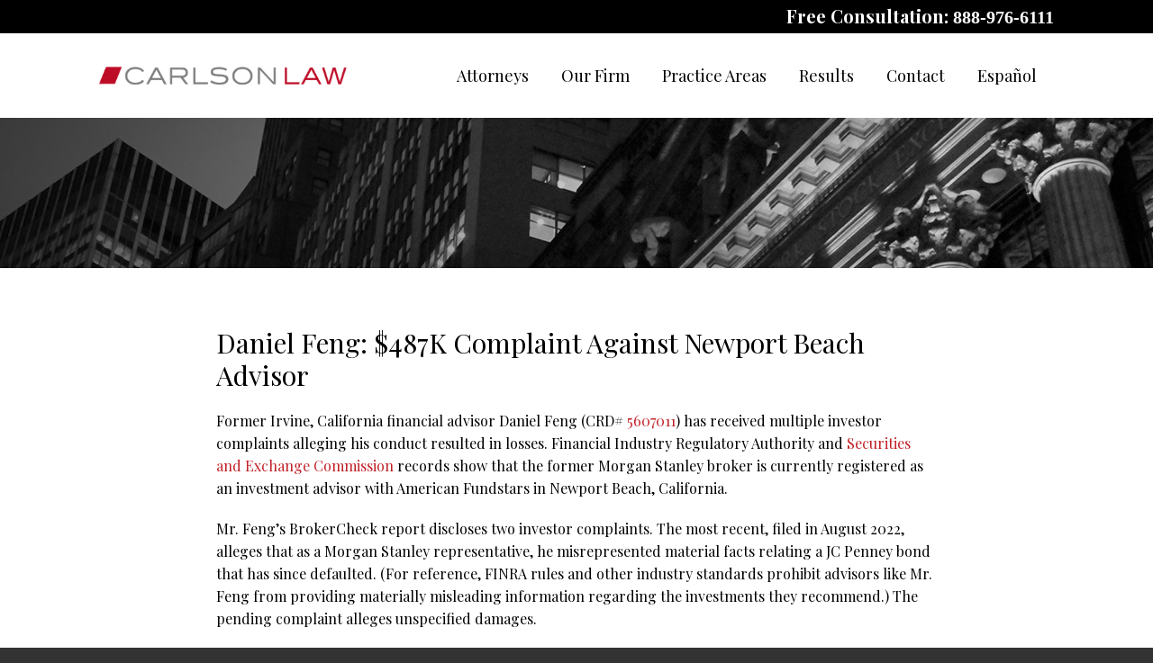

--- FILE ---
content_type: text/html; charset=UTF-8
request_url: https://www.carlsonlaw.com/daniel-feng-487k-complaint-against-newport-beach-advisor/
body_size: 12172
content:
<!DOCTYPE HTML>
<!--[if lt IE 7 ]>				<html lang="en" class="ie6 ltie9"> <![endif]-->
<!--[if IE 7 ]>					<html lang="en" class="ie7 ltie9"> <![endif]-->
<!--[if IE 8 ]>					<html lang="en" class="ie8 ltie9"> <![endif]-->
<!--[if IE 9 ]>					<html lang="en" class="ie9"> <![endif]-->
<!--[if (gt IE 9)|!(IE)]><!-->	<html lang="en"> <!--<![endif]-->
<head>
	<meta charset="utf-8" />
	<meta http-equiv="X-UA-Compatible" content="IE=edge" />
	<meta id="theViewport" name="viewport" content="width=device-width, initial-scale=1.0">
	<script>
	!function(){function t(t){function n(){var n;n=90===window.orientation||-90===window.orientation?t[0]:t[1],theViewport.setAttribute("content","width="+n)}theViewport=document.getElementById("theViewport"),n(),window.addEventListener("orientationchange",n)}void 0!==window.orientation&&1024===screen.height&&t([1100,1100])}();</script>
		<link rel="pingback" href="https://www.carlsonlaw.com/xmlrpc.php" />
	<link rel="stylesheet" type="text/css" href="https://www.carlsonlaw.com/wp-content/themes/CC2017/style.min.css?t=202508" />
	<!--[if lte IE 8]>
	<script src="https://d78c52a599aaa8c95ebc-9d8e71b4cb418bfe1b178f82d9996947.ssl.cf1.rackcdn.com/html5shiv/html5shiv.3.7.3.min.js"></script>
	<script src="https://cdnjs.cloudflare.com/ajax/libs/respond.js/1.4.2/respond.min.js"></script>
	<![endif]-->
	<link rel="apple-touch-icon" sizes="180x180" href="/wp-content/favicon/apple-touch-icon.png">
	<link rel="icon" type="image/png" sizes="32x32" href="/wp-content/favicon/favicon-32x32.png">
	<link rel="icon" type="image/png" sizes="16x16" href="/wp-content/favicon/favicon-16x16.png">
	<link rel="manifest" href="/wp-content/favicon/site.webmanifest">
	<link rel="mask-icon" href="/wp-content/favicon/safari-pinned-tab.svg" color="#5bbad5">
	<link rel="shortcut icon" href="/wp-content/favicon/favicon.ico">
	<meta name="msapplication-TileColor" content="#da532c">
	<meta name="msapplication-config" content="/wp-content/favicon/browserconfig.xml">
	<meta name="theme-color" content="#ffffff">
	<!-- Global site tag (gtag.js) - Google Analytics -->
	<script async src="https://www.googletagmanager.com/gtag/js?id=UA-112329187-1"></script>
	<script>
	  window.dataLayer = window.dataLayer || [];
	  function gtag(){dataLayer.push(arguments);}
	  gtag('js', new Date());

	  gtag('config', 'UA-112329187-1');
	</script>
	<title>Daniel Feng: $487K Complaint Against Newport Beach Advisor</title>
<meta name='robots' content='max-image-preview:large' />
<link rel="alternate" title="oEmbed (JSON)" type="application/json+oembed" href="https://www.carlsonlaw.com/wp-json/oembed/1.0/embed?url=https%3A%2F%2Fwww.carlsonlaw.com%2Fdaniel-feng-487k-complaint-against-newport-beach-advisor%2F" />
<link rel="alternate" title="oEmbed (XML)" type="text/xml+oembed" href="https://www.carlsonlaw.com/wp-json/oembed/1.0/embed?url=https%3A%2F%2Fwww.carlsonlaw.com%2Fdaniel-feng-487k-complaint-against-newport-beach-advisor%2F&#038;format=xml" />
<style id='wp-img-auto-sizes-contain-inline-css' type='text/css'>
img:is([sizes=auto i],[sizes^="auto," i]){contain-intrinsic-size:3000px 1500px}
/*# sourceURL=wp-img-auto-sizes-contain-inline-css */
</style>
<style id='classic-theme-styles-inline-css' type='text/css'>
/*! This file is auto-generated */
.wp-block-button__link{color:#fff;background-color:#32373c;border-radius:9999px;box-shadow:none;text-decoration:none;padding:calc(.667em + 2px) calc(1.333em + 2px);font-size:1.125em}.wp-block-file__button{background:#32373c;color:#fff;text-decoration:none}
/*# sourceURL=/wp-includes/css/classic-themes.min.css */
</style>
<link rel="https://api.w.org/" href="https://www.carlsonlaw.com/wp-json/" /><link rel="alternate" title="JSON" type="application/json" href="https://www.carlsonlaw.com/wp-json/wp/v2/posts/18001" /><link rel="EditURI" type="application/rsd+xml" title="RSD" href="https://www.carlsonlaw.com/xmlrpc.php?rsd" />
<link rel="canonical" href="https://www.carlsonlaw.com/daniel-feng-487k-complaint-against-newport-beach-advisor/" />
<link rel='shortlink' href='https://www.carlsonlaw.com/?p=18001' />
<!-- Global site tag (gtag.js) - Google Analytics -->
<script async src="https://www.googletagmanager.com/gtag/js?id=UA-144496955-1"></script>
<script>
  window.dataLayer = window.dataLayer || [];
  function gtag(){dataLayer.push(arguments);}
  gtag('js', new Date());

  gtag('config', 'UA-144496955-1');
</script>

<meta name="msvalidate.01" content="5EAB83AA00205A57BAEC6276EE4757C4" />

<meta name="google-site-verification" content="1g9t6uZLTlx1xB_Y9L1uMkMb7yKX3urKU3PZJ_scLQs" />

	<meta property="og:title" content="Daniel Feng: $487K Complaint Against Newport Beach Advisor"/>
	<meta property="og:description" content="Records show that the former Morgan Stanley advisor is currently a representative of American Fundstars." />
	<meta property="og:url" content="https://www.carlsonlaw.com/daniel-feng-487k-complaint-against-newport-beach-advisor/"/>
	<meta property="og:image" content="https://www.carlsonlaw.com/wp-content/themes/CC2017/screenshot.png?t=1765140012" />
	<meta property="og:type" content="article" />
	<meta property="og:site_name" content="Chase Carlson" />
		<meta name="description" content="Records show that the former Morgan Stanley advisor is currently a representative of American Fundstars." />
<script type="text/javascript">
(function(url){
	if(/(?:Chrome\/26\.0\.1410\.63 Safari\/537\.31|WordfenceTestMonBot)/.test(navigator.userAgent)){ return; }
	var addEvent = function(evt, handler) {
		if (window.addEventListener) {
			document.addEventListener(evt, handler, false);
		} else if (window.attachEvent) {
			document.attachEvent('on' + evt, handler);
		}
	};
	var removeEvent = function(evt, handler) {
		if (window.removeEventListener) {
			document.removeEventListener(evt, handler, false);
		} else if (window.detachEvent) {
			document.detachEvent('on' + evt, handler);
		}
	};
	var evts = 'contextmenu dblclick drag dragend dragenter dragleave dragover dragstart drop keydown keypress keyup mousedown mousemove mouseout mouseover mouseup mousewheel scroll'.split(' ');
	var logHuman = function() {
		if (window.wfLogHumanRan) { return; }
		window.wfLogHumanRan = true;
		var wfscr = document.createElement('script');
		wfscr.type = 'text/javascript';
		wfscr.async = true;
		wfscr.src = url + '&r=' + Math.random();
		(document.getElementsByTagName('head')[0]||document.getElementsByTagName('body')[0]).appendChild(wfscr);
		for (var i = 0; i < evts.length; i++) {
			removeEvent(evts[i], logHuman);
		}
	};
	for (var i = 0; i < evts.length; i++) {
		addEvent(evts[i], logHuman);
	}
})('//www.carlsonlaw.com/?wordfence_lh=1&hid=17B374A1C30E4C29F3CA4EA845D3FEEB');
</script><style id='global-styles-inline-css' type='text/css'>
:root{--wp--preset--aspect-ratio--square: 1;--wp--preset--aspect-ratio--4-3: 4/3;--wp--preset--aspect-ratio--3-4: 3/4;--wp--preset--aspect-ratio--3-2: 3/2;--wp--preset--aspect-ratio--2-3: 2/3;--wp--preset--aspect-ratio--16-9: 16/9;--wp--preset--aspect-ratio--9-16: 9/16;--wp--preset--color--black: #000000;--wp--preset--color--cyan-bluish-gray: #abb8c3;--wp--preset--color--white: #ffffff;--wp--preset--color--pale-pink: #f78da7;--wp--preset--color--vivid-red: #cf2e2e;--wp--preset--color--luminous-vivid-orange: #ff6900;--wp--preset--color--luminous-vivid-amber: #fcb900;--wp--preset--color--light-green-cyan: #7bdcb5;--wp--preset--color--vivid-green-cyan: #00d084;--wp--preset--color--pale-cyan-blue: #8ed1fc;--wp--preset--color--vivid-cyan-blue: #0693e3;--wp--preset--color--vivid-purple: #9b51e0;--wp--preset--gradient--vivid-cyan-blue-to-vivid-purple: linear-gradient(135deg,rgb(6,147,227) 0%,rgb(155,81,224) 100%);--wp--preset--gradient--light-green-cyan-to-vivid-green-cyan: linear-gradient(135deg,rgb(122,220,180) 0%,rgb(0,208,130) 100%);--wp--preset--gradient--luminous-vivid-amber-to-luminous-vivid-orange: linear-gradient(135deg,rgb(252,185,0) 0%,rgb(255,105,0) 100%);--wp--preset--gradient--luminous-vivid-orange-to-vivid-red: linear-gradient(135deg,rgb(255,105,0) 0%,rgb(207,46,46) 100%);--wp--preset--gradient--very-light-gray-to-cyan-bluish-gray: linear-gradient(135deg,rgb(238,238,238) 0%,rgb(169,184,195) 100%);--wp--preset--gradient--cool-to-warm-spectrum: linear-gradient(135deg,rgb(74,234,220) 0%,rgb(151,120,209) 20%,rgb(207,42,186) 40%,rgb(238,44,130) 60%,rgb(251,105,98) 80%,rgb(254,248,76) 100%);--wp--preset--gradient--blush-light-purple: linear-gradient(135deg,rgb(255,206,236) 0%,rgb(152,150,240) 100%);--wp--preset--gradient--blush-bordeaux: linear-gradient(135deg,rgb(254,205,165) 0%,rgb(254,45,45) 50%,rgb(107,0,62) 100%);--wp--preset--gradient--luminous-dusk: linear-gradient(135deg,rgb(255,203,112) 0%,rgb(199,81,192) 50%,rgb(65,88,208) 100%);--wp--preset--gradient--pale-ocean: linear-gradient(135deg,rgb(255,245,203) 0%,rgb(182,227,212) 50%,rgb(51,167,181) 100%);--wp--preset--gradient--electric-grass: linear-gradient(135deg,rgb(202,248,128) 0%,rgb(113,206,126) 100%);--wp--preset--gradient--midnight: linear-gradient(135deg,rgb(2,3,129) 0%,rgb(40,116,252) 100%);--wp--preset--font-size--small: 13px;--wp--preset--font-size--medium: 20px;--wp--preset--font-size--large: 36px;--wp--preset--font-size--x-large: 42px;--wp--preset--spacing--20: 0.44rem;--wp--preset--spacing--30: 0.67rem;--wp--preset--spacing--40: 1rem;--wp--preset--spacing--50: 1.5rem;--wp--preset--spacing--60: 2.25rem;--wp--preset--spacing--70: 3.38rem;--wp--preset--spacing--80: 5.06rem;--wp--preset--shadow--natural: 6px 6px 9px rgba(0, 0, 0, 0.2);--wp--preset--shadow--deep: 12px 12px 50px rgba(0, 0, 0, 0.4);--wp--preset--shadow--sharp: 6px 6px 0px rgba(0, 0, 0, 0.2);--wp--preset--shadow--outlined: 6px 6px 0px -3px rgb(255, 255, 255), 6px 6px rgb(0, 0, 0);--wp--preset--shadow--crisp: 6px 6px 0px rgb(0, 0, 0);}:where(.is-layout-flex){gap: 0.5em;}:where(.is-layout-grid){gap: 0.5em;}body .is-layout-flex{display: flex;}.is-layout-flex{flex-wrap: wrap;align-items: center;}.is-layout-flex > :is(*, div){margin: 0;}body .is-layout-grid{display: grid;}.is-layout-grid > :is(*, div){margin: 0;}:where(.wp-block-columns.is-layout-flex){gap: 2em;}:where(.wp-block-columns.is-layout-grid){gap: 2em;}:where(.wp-block-post-template.is-layout-flex){gap: 1.25em;}:where(.wp-block-post-template.is-layout-grid){gap: 1.25em;}.has-black-color{color: var(--wp--preset--color--black) !important;}.has-cyan-bluish-gray-color{color: var(--wp--preset--color--cyan-bluish-gray) !important;}.has-white-color{color: var(--wp--preset--color--white) !important;}.has-pale-pink-color{color: var(--wp--preset--color--pale-pink) !important;}.has-vivid-red-color{color: var(--wp--preset--color--vivid-red) !important;}.has-luminous-vivid-orange-color{color: var(--wp--preset--color--luminous-vivid-orange) !important;}.has-luminous-vivid-amber-color{color: var(--wp--preset--color--luminous-vivid-amber) !important;}.has-light-green-cyan-color{color: var(--wp--preset--color--light-green-cyan) !important;}.has-vivid-green-cyan-color{color: var(--wp--preset--color--vivid-green-cyan) !important;}.has-pale-cyan-blue-color{color: var(--wp--preset--color--pale-cyan-blue) !important;}.has-vivid-cyan-blue-color{color: var(--wp--preset--color--vivid-cyan-blue) !important;}.has-vivid-purple-color{color: var(--wp--preset--color--vivid-purple) !important;}.has-black-background-color{background-color: var(--wp--preset--color--black) !important;}.has-cyan-bluish-gray-background-color{background-color: var(--wp--preset--color--cyan-bluish-gray) !important;}.has-white-background-color{background-color: var(--wp--preset--color--white) !important;}.has-pale-pink-background-color{background-color: var(--wp--preset--color--pale-pink) !important;}.has-vivid-red-background-color{background-color: var(--wp--preset--color--vivid-red) !important;}.has-luminous-vivid-orange-background-color{background-color: var(--wp--preset--color--luminous-vivid-orange) !important;}.has-luminous-vivid-amber-background-color{background-color: var(--wp--preset--color--luminous-vivid-amber) !important;}.has-light-green-cyan-background-color{background-color: var(--wp--preset--color--light-green-cyan) !important;}.has-vivid-green-cyan-background-color{background-color: var(--wp--preset--color--vivid-green-cyan) !important;}.has-pale-cyan-blue-background-color{background-color: var(--wp--preset--color--pale-cyan-blue) !important;}.has-vivid-cyan-blue-background-color{background-color: var(--wp--preset--color--vivid-cyan-blue) !important;}.has-vivid-purple-background-color{background-color: var(--wp--preset--color--vivid-purple) !important;}.has-black-border-color{border-color: var(--wp--preset--color--black) !important;}.has-cyan-bluish-gray-border-color{border-color: var(--wp--preset--color--cyan-bluish-gray) !important;}.has-white-border-color{border-color: var(--wp--preset--color--white) !important;}.has-pale-pink-border-color{border-color: var(--wp--preset--color--pale-pink) !important;}.has-vivid-red-border-color{border-color: var(--wp--preset--color--vivid-red) !important;}.has-luminous-vivid-orange-border-color{border-color: var(--wp--preset--color--luminous-vivid-orange) !important;}.has-luminous-vivid-amber-border-color{border-color: var(--wp--preset--color--luminous-vivid-amber) !important;}.has-light-green-cyan-border-color{border-color: var(--wp--preset--color--light-green-cyan) !important;}.has-vivid-green-cyan-border-color{border-color: var(--wp--preset--color--vivid-green-cyan) !important;}.has-pale-cyan-blue-border-color{border-color: var(--wp--preset--color--pale-cyan-blue) !important;}.has-vivid-cyan-blue-border-color{border-color: var(--wp--preset--color--vivid-cyan-blue) !important;}.has-vivid-purple-border-color{border-color: var(--wp--preset--color--vivid-purple) !important;}.has-vivid-cyan-blue-to-vivid-purple-gradient-background{background: var(--wp--preset--gradient--vivid-cyan-blue-to-vivid-purple) !important;}.has-light-green-cyan-to-vivid-green-cyan-gradient-background{background: var(--wp--preset--gradient--light-green-cyan-to-vivid-green-cyan) !important;}.has-luminous-vivid-amber-to-luminous-vivid-orange-gradient-background{background: var(--wp--preset--gradient--luminous-vivid-amber-to-luminous-vivid-orange) !important;}.has-luminous-vivid-orange-to-vivid-red-gradient-background{background: var(--wp--preset--gradient--luminous-vivid-orange-to-vivid-red) !important;}.has-very-light-gray-to-cyan-bluish-gray-gradient-background{background: var(--wp--preset--gradient--very-light-gray-to-cyan-bluish-gray) !important;}.has-cool-to-warm-spectrum-gradient-background{background: var(--wp--preset--gradient--cool-to-warm-spectrum) !important;}.has-blush-light-purple-gradient-background{background: var(--wp--preset--gradient--blush-light-purple) !important;}.has-blush-bordeaux-gradient-background{background: var(--wp--preset--gradient--blush-bordeaux) !important;}.has-luminous-dusk-gradient-background{background: var(--wp--preset--gradient--luminous-dusk) !important;}.has-pale-ocean-gradient-background{background: var(--wp--preset--gradient--pale-ocean) !important;}.has-electric-grass-gradient-background{background: var(--wp--preset--gradient--electric-grass) !important;}.has-midnight-gradient-background{background: var(--wp--preset--gradient--midnight) !important;}.has-small-font-size{font-size: var(--wp--preset--font-size--small) !important;}.has-medium-font-size{font-size: var(--wp--preset--font-size--medium) !important;}.has-large-font-size{font-size: var(--wp--preset--font-size--large) !important;}.has-x-large-font-size{font-size: var(--wp--preset--font-size--x-large) !important;}
/*# sourceURL=global-styles-inline-css */
</style>
<meta name="generator" content="WP Rocket 3.20.1.2" data-wpr-features="wpr_desktop" /></head>
<body class="wp-singular post-template-default single single-post postid-18001 single-format-standard wp-theme-universal wp-child-theme-CC2017 dsktp_menu">


<div id="wrapper">
<a id="closeMenu" class="menuToggle" href="#">Close Menu</a>
<div id="menuWall" class="menuToggle"></div>
<div id="mmiWrapper"><ul id="mobMenuItems">
	<li id="mm1" class="menuToggle mmi"><a href="#">Menu</a></li>
	<li id="mm2" class="mmi"><a href="tel:+18889766111">Call</a></li>
	<li id="mm3" class="mmi"><a href="/contact-us/">Email</a></li>
	<li id="mm4" class="mmi"><a href="https://www.google.com/maps/place/SunTrust+International+Center,+Miami,+FL+33131/@25.773897,-80.1883347,17z/data=!3m1!4b1!4m2!3m1!1s0x88d9b69de6a72803:0x661b947d2c830b1b">Visit</a></li>
	<li id="mm5" class="mmi"><a class="menuToggle" href="#">Search</a></li>
</ul></div>
<div id="persistentHeader">
<div class="phTop">
	<span class="phCTA animated slideInRight" data-animation="slideInRight">Free Consultation: <a href="tel:+18889766111">888-976-6111</a></span>
</div>
<div id="mhWrapper"><header id="mainHeader">
	<a id="logo-main" class="animated slideInLeft" data-animation="slideInLeft" href="/"><img src="https://www.carlsonlaw.com/wp-content/themes/CC2017/img/logos/main_2019.png" alt="Carlson Law" title="Carlson Law" /></a>
	<nav id="mainMenu" class="mm">
		<div id="mblSearchCont">
			<form id="mblSearch" method="get" action="/">
				<input type="text" id="mblsInput" name="s" value="Enter Search Terms Here" />
				<input type="submit" id="mblsSubmit" value="Submit" />
			</form>
		</div>
		<ul class="animated slideInRight">
		<li id="menu-item-26076" class="menu-item menu-item-type-custom menu-item-object-custom menu-item-has-children menu-item-26076"><a>Attorneys</a>
<ul class="sub-menu">
	<li id="menu-item-2246" class="menu-item menu-item-type-post_type menu-item-object-page menu-item-2246"><a href="https://www.carlsonlaw.com/chase-carlson/">Chase Carlson</a></li>
	<li id="menu-item-29232" class="menu-item menu-item-type-post_type menu-item-object-page menu-item-29232"><a href="https://www.carlsonlaw.com/joe-muzaurieta/">Joe Muzaurieta</a></li>
	<li id="menu-item-28578" class="menu-item menu-item-type-post_type menu-item-object-page menu-item-28578"><a href="https://www.carlsonlaw.com/farida-molai/">Farida Molai</a></li>
</ul>
</li>
<li id="menu-item-24292" class="menu-item menu-item-type-custom menu-item-object-custom menu-item-has-children menu-item-24292"><a href="#">Our Firm</a>
<ul class="sub-menu">
	<li id="menu-item-24312" class="menu-item menu-item-type-post_type menu-item-object-page menu-item-24312"><a href="https://www.carlsonlaw.com/chase-carlson/about-us/">About Us</a></li>
	<li id="menu-item-2250" class="menu-item menu-item-type-post_type menu-item-object-page menu-item-2250"><a href="https://www.carlsonlaw.com/chase-carlson/news-press/">News &#038; Press</a></li>
	<li id="menu-item-2225" class="menu-item menu-item-type-post_type menu-item-object-page current_page_parent menu-item-2225"><a href="https://www.carlsonlaw.com/blog/">Blog</a></li>
</ul>
</li>
<li id="menu-item-2355" class="menu-item menu-item-type-custom menu-item-object-custom menu-item-has-children menu-item-2355"><a href="#">Practice Areas</a>
<ul class="sub-menu">
	<li id="menu-item-24308" class="menu-item menu-item-type-custom menu-item-object-custom menu-item-has-children menu-item-24308"><a href="#">Investment Loss Recovery</a>
	<ul class="sub-menu">
		<li id="menu-item-2280" class="menu-item menu-item-type-post_type menu-item-object-page menu-item-2280"><a href="https://www.carlsonlaw.com/case-types/securities-fraud/">Securities Fraud</a></li>
		<li id="menu-item-2279" class="menu-item menu-item-type-post_type menu-item-object-page menu-item-2279"><a href="https://www.carlsonlaw.com/case-types/unsuitable-investments/">Unsuitable Investments</a></li>
		<li id="menu-item-2278" class="menu-item menu-item-type-post_type menu-item-object-page menu-item-2278"><a href="https://www.carlsonlaw.com/case-types/ponzi-schemes/">Ponzi Schemes</a></li>
		<li id="menu-item-2277" class="menu-item menu-item-type-post_type menu-item-object-page menu-item-2277"><a href="https://www.carlsonlaw.com/case-types/misrepresentation/">Misrepresentation</a></li>
		<li id="menu-item-2276" class="menu-item menu-item-type-post_type menu-item-object-page menu-item-2276"><a href="https://www.carlsonlaw.com/case-types/advisor-negligence/">Advisor Negligence</a></li>
		<li id="menu-item-2275" class="menu-item menu-item-type-post_type menu-item-object-page menu-item-2275"><a href="https://www.carlsonlaw.com/case-types/failure-to-supervise/">Failure to Supervise</a></li>
		<li id="menu-item-2274" class="menu-item menu-item-type-post_type menu-item-object-page menu-item-2274"><a href="https://www.carlsonlaw.com/case-types/selling-away/">Selling Away</a></li>
		<li id="menu-item-2273" class="menu-item menu-item-type-post_type menu-item-object-page menu-item-2273"><a href="https://www.carlsonlaw.com/case-types/lack-of-diversification/">Lack of Diversification</a></li>
		<li id="menu-item-24307" class="menu-item menu-item-type-post_type menu-item-object-page menu-item-24307"><a href="https://www.carlsonlaw.com/case-types/current-investigations/">Current Investigations</a></li>
	</ul>
</li>
	<li id="menu-item-2356" class="menu-item menu-item-type-custom menu-item-object-custom menu-item-has-children menu-item-2356"><a href="#">Product Types</a>
	<ul class="sub-menu">
		<li id="menu-item-2316" class="menu-item menu-item-type-post_type menu-item-object-page menu-item-2316"><a href="https://www.carlsonlaw.com/product-types/private-securities/">Private Securities</a></li>
		<li id="menu-item-2315" class="menu-item menu-item-type-post_type menu-item-object-page menu-item-2315"><a href="https://www.carlsonlaw.com/product-types/junk-bonds/">Junk Bonds</a></li>
		<li id="menu-item-2314" class="menu-item menu-item-type-post_type menu-item-object-page menu-item-2314"><a href="https://www.carlsonlaw.com/product-types/oil-gas-and-energy/">Oil, Gas, and Energy</a></li>
		<li id="menu-item-2313" class="menu-item menu-item-type-post_type menu-item-object-page menu-item-2313"><a href="https://www.carlsonlaw.com/product-types/gwg-l-bonds/">GWG L Bonds</a></li>
		<li id="menu-item-2312" class="menu-item menu-item-type-post_type menu-item-object-page menu-item-2312"><a href="https://www.carlsonlaw.com/product-types/hedge-funds/">Hedge Funds</a></li>
		<li id="menu-item-2311" class="menu-item menu-item-type-post_type menu-item-object-page menu-item-2311"><a href="https://www.carlsonlaw.com/product-types/structured-products/">Structured Products</a></li>
		<li id="menu-item-2310" class="menu-item menu-item-type-post_type menu-item-object-page menu-item-2310"><a href="https://www.carlsonlaw.com/product-types/promissory-notes/">Promissory Notes</a></li>
		<li id="menu-item-2309" class="menu-item menu-item-type-post_type menu-item-object-page menu-item-2309"><a href="https://www.carlsonlaw.com/product-types/leveraged-etfs/">Leveraged ETFs</a></li>
	</ul>
</li>
</ul>
</li>
<li id="menu-item-24306" class="menu-item menu-item-type-post_type menu-item-object-page menu-item-24306"><a href="https://www.carlsonlaw.com/results/">Results</a></li>
<li id="menu-item-2226" class="menu-item menu-item-type-post_type menu-item-object-page menu-item-2226"><a href="https://www.carlsonlaw.com/contact-us/">Contact</a></li>
<li id="menu-item-2317" class="menu-item menu-item-type-post_type menu-item-object-page menu-item-2317"><a href="https://www.carlsonlaw.com/espanol/">Español</a></li>
		</ul>
	</nav>
</header></div>
</div><!-- persistentHeader -->
<div id="subslide1" class="subslide"></div>
<div class="crumbsWrap">
</div>
<div id="contentArea">
	<article id="mainContent" class="article">


									<h1>Daniel Feng: $487K Complaint Against Newport Beach Advisor</h1>
					<p class="p1">Former Irvine, California financial advisor Daniel Feng (CRD# <a href="https://brokercheck.finra.org/individual/summary/6769095" target="_blank" rel="noopener"><span class="s1">5607011</span></a>) has received multiple investor complaints alleging his conduct resulted in losses. Financial Industry Regulatory Authority and <a href="https://adviserinfo.sec.gov/individual/summary/6769095" target="_blank" rel="noopener"><span class="s1">Securities and Exchange Commission</span></a> records show that the former Morgan Stanley broker is currently registered as an investment advisor with American Fundstars in Newport Beach, California.<span id="more-18001"></span></p>
<p class="p1">Mr. Feng’s BrokerCheck report discloses two investor complaints. The most recent, filed in August 2022, alleges that as a Morgan Stanley representative, he misrepresented material facts relating a JC Penney bond that has since defaulted. (For reference, FINRA rules and other industry standards prohibit advisors like Mr. Feng from providing materially misleading information regarding the investments they recommend.) The pending complaint alleges unspecified damages.</p>
<p class="p1">An earlier investor complaint, filed in March 2022, alleges that he failed to follow instructions as a Morgan Stanley representative. The pending complaint alleges damages of <b>$487,000</b>.</p>
<p class="p1">According to the Financial Industry Regulatory Authority and the Securities and Exchange Commission, Daniel Feng holds five years of securities industry experience. Based in Newport Beach, California, he has been an investment advisor with American Fundstars since September 2021. He was previously registered as a broker and an investment advisor with Morgan Stanley in Irvine, California from 2017 until 2021. He is not currently registered as a broker. He has passed four securities industry qualifying exams: the General Securities Representative Examination, or Series 7; the Futures Managed Funds Examination, or Series 31; the Securities Industry Essentials Examination, or SIE; and the Uniform Combined State Law Examination, or Series 66. He is licensed in California. (Information current as of September 28, 2022.)</p>
<p class="p1">Carlson Law represents investors throughout the United States in claims against financial advisors and investment firms. If you or a loved one have suffered investment losses, please call us at <a class='mcPhoneLink' href='tel:+18889766111'>888-976-6111</a> or complete our contact form for a free and confidential consultation.</p>
			<div class='shareThisWrapper '>
				<a target='_blank' class='dskSharingIcon dskSharingIcon_facebook' data-url='https://social.milemarkmedia.com/?site=fb&u=https%3A%2F%2Fwww.carlsonlaw.com%2Fdaniel-feng-487k-complaint-against-newport-beach-advisor%2F'><img decoding="async" alt="Facebook" title="Facebook" src="https://d78c52a599aaa8c95ebc-9d8e71b4cb418bfe1b178f82d9996947.ssl.cf1.rackcdn.com/dsk_sharing/icons/ftlg_16.png"></a>
				<a target='_blank' class='dskSharingIcon dskSharingIcon_twitter' data-url='https://social.milemarkmedia.com/?site=tw&u=https%3A%2F%2Fwww.carlsonlaw.com%2Fdaniel-feng-487k-complaint-against-newport-beach-advisor%2F'><img decoding="async" alt="Twitter" title="Twitter" src="https://d78c52a599aaa8c95ebc-9d8e71b4cb418bfe1b178f82d9996947.ssl.cf1.rackcdn.com/dsk_sharing/icons/ftlg_16.png"></a>
				<a target='_blank' class='dskSharingIcon dskSharingIcon_linkedin' data-url='https://social.milemarkmedia.com/?site=li&u=https%3A%2F%2Fwww.carlsonlaw.com%2Fdaniel-feng-487k-complaint-against-newport-beach-advisor%2F'><img decoding="async" alt="LinkedIn" title="LinkedIn" src="https://d78c52a599aaa8c95ebc-9d8e71b4cb418bfe1b178f82d9996947.ssl.cf1.rackcdn.com/dsk_sharing/icons/ftlg_16.png"></a>
			</div>					<div class="entry-meta">
						<span class="meta-prep meta-prep-author">By </span>
						<span class="author vcard">Chase Carlson</span>
						<span class="meta-sep"> | </span>
						<span class="meta-prep meta-prep-entry-date">Posted on </span>
						<span class="entry-date"><abbr class="published" title="2022-09-29T09:00:56-0700">September 29, 2022</abbr></span>
										</div>
								


	</article>
	</div><!-- contentArea -->
<div class="sxn-contact">
	<div class="conWrap">
		<span class="conTitle animated" data-animation="fadeInUp">Contact Us For A Free Case Evaluation</span>
			<form id="form_3" class="conForm animated cfValidate" data-animation="fadeInUp" action="https://www.carlsonlaw.com/daniel-feng-487k-complaint-against-newport-beach-advisor/" method="post">
		<div class="cfLeft">
			<input name="Name" class="cfRequired" type="text" value="Name" data-placeholder="Name">
			<input class="cfRequired cfRequiredTelephone" name="Telephone" type="text" value="Phone" />
			<input class="cfRequired cfRequiredEmail" name="Email_Address" type="text" value="Email" />
		</div>
		<div class="cfRight">
			<textarea class="cfRequired" name="Message" data-placeholder="Summary of Your Case">Summary of Your Case</textarea>
		<div class="ncfcwrapperHLDR"><div class="gRecaptchaWrapper">
			<div id="grBox_3" class="googleRecaptchaBox" data-sitekey="6LeM1dwlAAAAAAwCzfGva-hpcncVyI5UB8pW_eL3"></div>
			<div class="grDisclaimerBox">
				<span class="grdbBadge"></span>
				<div class="grdbText">
					<span class="grdbHead">protected by reCAPTCHA</span>
					<span class="grdbLinks">
						<a href="https://www.google.com/intl/en/policies/privacy/" target="_blank">Privacy</a> <span class="grdbSep">-</span> <a href="https://www.google.com/intl/en/policies/terms/" target="_blank">Terms</a>
					</span>
				</div>
			</div>
		</div></div>
		<div class="validationFeedback"></div>


			<input type="hidden" class="hidden" name="Form_Used" value="Quick Contact Form" />
			<input type="hidden" class="hidden" name="replyTo" value="Email_Address" />
			<input type="hidden" class="hidden" name="email" />
			<input type="hidden" class="hidden" name="ncFormSubmissionPH" value="form_3" />
			<input type="hidden" class="hidden" name="redirect" value="/thank-you/" />
			<input class="submit-button grSubmitBTN" id="submit_form_3" type="submit" value="Submit" />
		</div>	
	</form>	</div>
</div> <!-- end contact -->
<div class="sxn-blog">
	<div class="blogWrap">
		<span class="blogTitle animated" data-animation="slideInLeft">Latest Blog Posts</span>
		<ul class='blogList'>						<li class="blogPost">
							<div class="postWrap">
								<div class="postDate animated" data-animation="slideInLeft">
									<span class="postDay">06</span>
									<span class="postMonth">Dec</span>
								</div>
								<div class="postContent animated" data-animation="slideInUp">
									<span class="postTitle">John Pulliam: Why Did Raymond James Fire Leaders Group Advisor?</span>
									<p class="postBody">Summit, New Jersey financial advisor John Pulliam (CRD# 2224237) was recently fired by his former member firm in connection with...</p>
									<a class="postMore" href="https://www.carlsonlaw.com/john-pulliam-raymond-james-fire-leaders-group/">Read More</a>
								</div>
							</div>
						</li>
									<li class="blogPost">
							<div class="postWrap">
								<div class="postDate animated" data-animation="slideInLeft">
									<span class="postDay">06</span>
									<span class="postMonth">Dec</span>
								</div>
								<div class="postContent animated" data-animation="slideInUp">
									<span class="postTitle">JP Ledesma: Emerson Equity Advisor Faces Fraud Complaints</span>
									<p class="postBody">Irvine, California financial advisor JP Ledesma (CRD# 2379751) has received multiple investor complaints alleging that he violated industry laws and...</p>
									<a class="postMore" href="https://www.carlsonlaw.com/jp-ledesma-emerson-equity/">Read More</a>
								</div>
							</div>
						</li>
									<li class="blogPost">
							<div class="postWrap">
								<div class="postDate animated" data-animation="slideInLeft">
									<span class="postDay">06</span>
									<span class="postMonth">Dec</span>
								</div>
								<div class="postContent animated" data-animation="slideInUp">
									<span class="postTitle">Lei Wang: Investor Complaint Against Osaic Advisor</span>
									<p class="postBody">West Palm Beach, Florida financial advisor Lei Wang (CRD# 2626500) recently received an investor complaint alleging that she misrepresented an...</p>
									<a class="postMore" href="https://www.carlsonlaw.com/lei-wang-osaic/">Read More</a>
								</div>
							</div>
						</li>
									<li class="blogPost">
							<div class="postWrap">
								<div class="postDate animated" data-animation="slideInLeft">
									<span class="postDay">06</span>
									<span class="postMonth">Dec</span>
								</div>
								<div class="postContent animated" data-animation="slideInUp">
									<span class="postTitle">Davee Schulte: Raymond James Advisor Lands Misappropriation Complaint</span>
									<p class="postBody">Chula Vista, California financial advisor Davee Schulte (CRD# 2814412) allegedly misappropriated customer funds, according to a recent investor complaint. Financial...</p>
									<a class="postMore" href="https://www.carlsonlaw.com/davee-schulte-raymond-james/">Read More</a>
								</div>
							</div>
						</li>
			</ul>		<ul class="blogNav">
			<li class="bnPrev"><a><img src="https://www.carlsonlaw.com/wp-content/themes/CC2017/img/arrows.png" alt="Previous" title="Previous"></a></li>
			<li class="bnNext"><a><img src="https://www.carlsonlaw.com/wp-content/themes/CC2017/img/arrows.png" alt="Next" title="Next"></a></li>
		</ul>
	</div>
</div> <!-- end blog -->
<footer id="mainFooter">
	<div class="mfTop">
		<div class="mfAreasWrap">
			<div class="mfArea mfa1 animated" data-animation="fadeInLeft">
				<img src="https://www.carlsonlaw.com/wp-content/themes/CC2017/img/footer/main-logo-2019.png" alt="Carlson Law" title="Carlson Law">
							</div>
			<div class="mfArea mfa2 animated" data-animation="fadeInUp">
				<span class="mfTitle">Case Types</span>
				<ul class="mftNav">
				<li id="menu-item-2319" class="menu-item menu-item-type-post_type menu-item-object-page menu-item-2319"><a href="https://www.carlsonlaw.com/case-types/securities-fraud/">Securities Fraud</a></li>
<li id="menu-item-2320" class="menu-item menu-item-type-post_type menu-item-object-page menu-item-2320"><a href="https://www.carlsonlaw.com/case-types/unsuitable-investments/">Unsuitable Investments</a></li>
<li id="menu-item-2321" class="menu-item menu-item-type-post_type menu-item-object-page menu-item-2321"><a href="https://www.carlsonlaw.com/case-types/ponzi-schemes/">Ponzi Schemes</a></li>
<li id="menu-item-2322" class="menu-item menu-item-type-post_type menu-item-object-page menu-item-2322"><a href="https://www.carlsonlaw.com/case-types/misrepresentation/">Misrepresentation</a></li>
<li id="menu-item-2323" class="menu-item menu-item-type-post_type menu-item-object-page menu-item-2323"><a href="https://www.carlsonlaw.com/case-types/advisor-negligence/">Advisor Negligence</a></li>
<li id="menu-item-2324" class="menu-item menu-item-type-post_type menu-item-object-page menu-item-2324"><a href="https://www.carlsonlaw.com/case-types/failure-to-supervise/">Failure to Supervise</a></li>
<li id="menu-item-2325" class="menu-item menu-item-type-post_type menu-item-object-page menu-item-2325"><a href="https://www.carlsonlaw.com/case-types/selling-away/">Selling Away</a></li>
<li id="menu-item-2326" class="menu-item menu-item-type-post_type menu-item-object-page menu-item-2326"><a href="https://www.carlsonlaw.com/case-types/lack-of-diversification/">Lack of Diversification</a></li>
				</ul>
			</div>
			<div class="mfArea mfa3 animated" data-animation="fadeInUp">
				<span class="mfTitle">Products</span>
				<ul class="mftNav">
				<li id="menu-item-2334" class="menu-item menu-item-type-post_type menu-item-object-page menu-item-2334"><a href="https://www.carlsonlaw.com/product-types/private-securities/">Private Securities</a></li>
<li id="menu-item-2333" class="menu-item menu-item-type-post_type menu-item-object-page menu-item-2333"><a href="https://www.carlsonlaw.com/product-types/junk-bonds/">Junk Bonds</a></li>
<li id="menu-item-2332" class="menu-item menu-item-type-post_type menu-item-object-page menu-item-2332"><a href="https://www.carlsonlaw.com/product-types/oil-gas-and-energy/">Oil, Gas, and Energy</a></li>
<li id="menu-item-2331" class="menu-item menu-item-type-post_type menu-item-object-page menu-item-2331"><a href="https://www.carlsonlaw.com/product-types/gwg-l-bonds/">GWG L Bonds</a></li>
<li id="menu-item-2330" class="menu-item menu-item-type-post_type menu-item-object-page menu-item-2330"><a href="https://www.carlsonlaw.com/product-types/hedge-funds/">Hedge Funds</a></li>
<li id="menu-item-2329" class="menu-item menu-item-type-post_type menu-item-object-page menu-item-2329"><a href="https://www.carlsonlaw.com/product-types/structured-products/">Structured Products</a></li>
<li id="menu-item-2328" class="menu-item menu-item-type-post_type menu-item-object-page menu-item-2328"><a href="https://www.carlsonlaw.com/product-types/promissory-notes/">Promissory Notes</a></li>
<li id="menu-item-2327" class="menu-item menu-item-type-post_type menu-item-object-page menu-item-2327"><a href="https://www.carlsonlaw.com/product-types/leveraged-etfs/">Leveraged ETFs</a></li>
				</ul>
			</div>
			<div class="mfa4 animated" data-animation="fadeInRight">
				<span class="mfTitle">Contact Form</span>
					<form id="form_4" class="mfForm cfValidate" action="https://www.carlsonlaw.com/daniel-feng-487k-complaint-against-newport-beach-advisor/" method="post">
		<input class="mffName cfRequired" name="Name" type="text" value="Name" data-placeholder="Name" />
		<input class="mffPhone cfRequired cfRequiredTelephone" name="Telephone" type="text" value="Phone" />
		<input class="cfRequired cfRequiredEmail" name="Email_Address" type="text" value="Email" />
		<textarea class="cfRequired" name="Message" data-placeholder="Message">Message</textarea>
		<div class="ncfcwrapper"><div class="gRecaptchaWrapper">
			<div id="grBox_4" class="googleRecaptchaBox" data-sitekey="6LeM1dwlAAAAAAwCzfGva-hpcncVyI5UB8pW_eL3"></div>
			<div class="grDisclaimerBox">
				<span class="grdbBadge"></span>
				<div class="grdbText">
					<span class="grdbHead">protected by reCAPTCHA</span>
					<span class="grdbLinks">
						<a href="https://www.google.com/intl/en/policies/privacy/" target="_blank">Privacy</a> <span class="grdbSep">-</span> <a href="https://www.google.com/intl/en/policies/terms/" target="_blank">Terms</a>
					</span>
				</div>
			</div>
		</div></div>
		<div class="validationFeedback"></div>
		<input type="hidden" class="hidden" name="Form_Used" value="Quick Contact Form" />
		<input type="hidden" class="hidden" name="replyTo" value="Email_Address" />
		<input type="hidden" class="hidden" name="email" />
		<input type="hidden" class="hidden" name="ncFormSubmissionPH" value="form_4" />
		<input type="hidden" class="hidden" name="redirect" value="/thank-you/" />
		<input class="submit-button grSubmitBTN" id="submit_form_4" type="submit" value="Send Message" />
	</form>			</div>
		</div>
	</div> <!-- end mfTop -->
	<div class="mfBottom">
		<div id="mmBrandingWrapper">
			<div id="mmBranding">
				<img id="logo-mmm" src="https://www.carlsonlaw.com/wp-content/themes/CC2017/img/logos/mmm.png" alt="MileMark Media - Practice Growth Solutions" title="MileMark Media - Practice Growth Solutions">
				<p>&copy; 2017 - 2025 Chase Carlson. All rights reserved. <br>This law blog website is managed by <a target="_blank" href="https://www.milemarkmedia.com/">MileMark Media</a>.</p>
			</div><!-- #mmBranding -->
			<div class="mfbLinks">
				<ul class="fNav" id="fNav1">
					<li id="menu-item-2222" class="menu-item menu-item-type-post_type menu-item-object-page menu-item-2222"><a href="https://www.carlsonlaw.com/site-map/">Site Map</a></li>
<li id="menu-item-2224" class="menu-item menu-item-type-post_type menu-item-object-page menu-item-2224"><a href="https://www.carlsonlaw.com/contact-us/">Contact</a></li>
<li id="menu-item-29782" class="menu-item menu-item-type-post_type menu-item-object-page menu-item-29782"><a href="https://www.carlsonlaw.com/privacy-policy/">Privacy Policy</a></li>
<li id="menu-item-2223" class="menu-item menu-item-type-post_type menu-item-object-page menu-item-2223"><a href="https://www.carlsonlaw.com/disclaimer/">Disclaimer</a></li>
				</ul>
				<ul class="mfSocial">
					<li class="mfFacebook"><a href="https://www.facebook.com/carlsonlawpa" target="_blank"><img src="https://www.carlsonlaw.com/wp-content/themes/CC2017/img/footer/socials_2019.png" alt="Facebook" title="Facebook"></a></li>
					<li class="mfTwitter"><a href="https://twitter.com/carlsonlaw" target="_blank"><img src="https://www.carlsonlaw.com/wp-content/themes/CC2017/img/footer/socials_2019.png" alt="Twitter" title="Twitter"></a></li>
					<li class="mfLinkedIn"><a href="https://www.linkedin.com/in/chasecarlson/" target="_blank"><img src="https://www.carlsonlaw.com/wp-content/themes/CC2017/img/footer/socials_2019.png" alt="LinkedIn" title="LinkedIn"></a></li>

					<li class="mfYoutube"><a href="" target="_blank"><img src="https://www.carlsonlaw.com/wp-content/themes/CC2017/img/footer/socials_2019.png" alt="YouTube" title="YouTube"></a></li>
				</ul>
			</div>
		</div>
	</div>
</footer>
</div><!-- wrapper -->

<div id="sync">
	<span id="syncMenu" class="syncItem"></span>
</div>
<script>/*! head.load - v1.0.3 */
(function(n,t){"use strict";function w(){}function u(n,t){if(n){typeof n=="object"&&(n=[].slice.call(n));for(var i=0,r=n.length;i<r;i++)t.call(n,n[i],i)}}function it(n,i){var r=Object.prototype.toString.call(i).slice(8,-1);return i!==t&&i!==null&&r===n}function s(n){return it("Function",n)}function a(n){return it("Array",n)}function et(n){var i=n.split("/"),t=i[i.length-1],r=t.indexOf("?");return r!==-1?t.substring(0,r):t}function f(n){(n=n||w,n._done)||(n(),n._done=1)}function ot(n,t,r,u){var f=typeof n=="object"?n:{test:n,success:!t?!1:a(t)?t:[t],failure:!r?!1:a(r)?r:[r],callback:u||w},e=!!f.test;return e&&!!f.success?(f.success.push(f.callback),i.load.apply(null,f.success)):e||!f.failure?u():(f.failure.push(f.callback),i.load.apply(null,f.failure)),i}function v(n){var t={},i,r;if(typeof n=="object")for(i in n)!n[i]||(t={name:i,url:n[i]});else t={name:et(n),url:n};return(r=c[t.name],r&&r.url===t.url)?r:(c[t.name]=t,t)}function y(n){n=n||c;for(var t in n)if(n.hasOwnProperty(t)&&n[t].state!==l)return!1;return!0}function st(n){n.state=ft;u(n.onpreload,function(n){n.call()})}function ht(n){n.state===t&&(n.state=nt,n.onpreload=[],rt({url:n.url,type:"cache"},function(){st(n)}))}function ct(){var n=arguments,t=n[n.length-1],r=[].slice.call(n,1),f=r[0];return(s(t)||(t=null),a(n[0]))?(n[0].push(t),i.load.apply(null,n[0]),i):(f?(u(r,function(n){s(n)||!n||ht(v(n))}),b(v(n[0]),s(f)?f:function(){i.load.apply(null,r)})):b(v(n[0])),i)}function lt(){var n=arguments,t=n[n.length-1],r={};return(s(t)||(t=null),a(n[0]))?(n[0].push(t),i.load.apply(null,n[0]),i):(u(n,function(n){n!==t&&(n=v(n),r[n.name]=n)}),u(n,function(n){n!==t&&(n=v(n),b(n,function(){y(r)&&f(t)}))}),i)}function b(n,t){if(t=t||w,n.state===l){t();return}if(n.state===tt){i.ready(n.name,t);return}if(n.state===nt){n.onpreload.push(function(){b(n,t)});return}n.state=tt;rt(n,function(){n.state=l;t();u(h[n.name],function(n){f(n)});o&&y()&&u(h.ALL,function(n){f(n)})})}function at(n){n=n||"";var t=n.split("?")[0].split(".");return t[t.length-1].toLowerCase()}function rt(t,i){function e(t){t=t||n.event;u.onload=u.onreadystatechange=u.onerror=null;i()}function o(f){f=f||n.event;(f.type==="load"||/loaded|complete/.test(u.readyState)&&(!r.documentMode||r.documentMode<9))&&(n.clearTimeout(t.errorTimeout),n.clearTimeout(t.cssTimeout),u.onload=u.onreadystatechange=u.onerror=null,i())}function s(){if(t.state!==l&&t.cssRetries<=20){for(var i=0,f=r.styleSheets.length;i<f;i++)if(r.styleSheets[i].href===u.href){o({type:"load"});return}t.cssRetries++;t.cssTimeout=n.setTimeout(s,250)}}var u,h,f;i=i||w;h=at(t.url);h==="css"?(u=r.createElement("link"),u.type="text/"+(t.type||"css"),u.rel="stylesheet",u.href=t.url,t.cssRetries=0,t.cssTimeout=n.setTimeout(s,500)):(u=r.createElement("script"),u.type="text/"+(t.type||"javascript"),u.src=t.url);u.onload=u.onreadystatechange=o;u.onerror=e;u.async=!1;u.defer=!1;t.errorTimeout=n.setTimeout(function(){e({type:"timeout"})},7e3);f=r.head||r.getElementsByTagName("head")[0];f.insertBefore(u,f.lastChild)}function vt(){for(var t,u=r.getElementsByTagName("script"),n=0,f=u.length;n<f;n++)if(t=u[n].getAttribute("data-headjs-load"),!!t){i.load(t);return}}function yt(n,t){var v,p,e;return n===r?(o?f(t):d.push(t),i):(s(n)&&(t=n,n="ALL"),a(n))?(v={},u(n,function(n){v[n]=c[n];i.ready(n,function(){y(v)&&f(t)})}),i):typeof n!="string"||!s(t)?i:(p=c[n],p&&p.state===l||n==="ALL"&&y()&&o)?(f(t),i):(e=h[n],e?e.push(t):e=h[n]=[t],i)}function e(){if(!r.body){n.clearTimeout(i.readyTimeout);i.readyTimeout=n.setTimeout(e,50);return}o||(o=!0,vt(),u(d,function(n){f(n)}))}function k(){r.addEventListener?(r.removeEventListener("DOMContentLoaded",k,!1),e()):r.readyState==="complete"&&(r.detachEvent("onreadystatechange",k),e())}var r=n.document,d=[],h={},c={},ut="async"in r.createElement("script")||"MozAppearance"in r.documentElement.style||n.opera,o,g=n.head_conf&&n.head_conf.head||"head",i=n[g]=n[g]||function(){i.ready.apply(null,arguments)},nt=1,ft=2,tt=3,l=4,p;if(r.readyState==="complete")e();else if(r.addEventListener)r.addEventListener("DOMContentLoaded",k,!1),n.addEventListener("load",e,!1);else{r.attachEvent("onreadystatechange",k);n.attachEvent("onload",e);p=!1;try{p=!n.frameElement&&r.documentElement}catch(wt){}p&&p.doScroll&&function pt(){if(!o){try{p.doScroll("left")}catch(t){n.clearTimeout(i.readyTimeout);i.readyTimeout=n.setTimeout(pt,50);return}e()}}()}i.load=i.js=ut?lt:ct;i.test=ot;i.ready=yt;i.ready(r,function(){y()&&u(h.ALL,function(n){f(n)});i.feature&&i.feature("domloaded",!0)})})(window);
/*
//# sourceMappingURL=head.load.min.js.map
*/</script>
<script>head.js({ jQuery: "https://ajax.googleapis.com/ajax/libs/jquery/1.11.3/jquery.min.js" });
head.ready("jQuery", function() {head.load("https://d78c52a599aaa8c95ebc-9d8e71b4cb418bfe1b178f82d9996947.ssl.cf1.rackcdn.com/dsk_slides/dsk_slides.1.0.2.min.js","https://www.carlsonlaw.com/wp-content/themes/CC2017/js/slick.min.js","https://www.carlsonlaw.com/wp-content/themes/CC2017/animate.min.css", function() {head.load("https://www.carlsonlaw.com/wp-content/themes/CC2017/js/script.min.js?t=202508")});});</script>

<script>
function loadFormScripts() {
	head.load("https://www.carlsonlaw.com/wp-content/themes/CC2017/js/script-forms.min.js?t=202508");
}
</script>

<script type="speculationrules">
{"prefetch":[{"source":"document","where":{"and":[{"href_matches":"/*"},{"not":{"href_matches":["/wp-*.php","/wp-admin/*","/wp-content/uploads/*","/wp-content/*","/wp-content/plugins/*","/wp-content/themes/CC2017/*","/wp-content/themes/universal/*","/*\\?(.+)"]}},{"not":{"selector_matches":"a[rel~=\"nofollow\"]"}},{"not":{"selector_matches":".no-prefetch, .no-prefetch a"}}]},"eagerness":"conservative"}]}
</script>



<script>
window.onload = function(){
	setTimeout(function(){
		var elementID = "bb2c488a8a75_prompt"; //see the script tag's ID
		var elementSRC = "https://platform.clientchatlive.com/chat/init/Oz7wgn/prompt.js";
		var chatScript = document.createElement('script');
		chatScript.setAttribute('src', elementSRC);
		chatScript.setAttribute('id', elementID);
		document.getElementsByTagName('body')[0].appendChild(chatScript);
	}, 2500);
}
</script>

<script type="application/ld+json">
{
  "@context": "https://schema.org",
 	"@type": "Attorney",
	"name": "Chase Carlson Law",
	"image" : "https://www.carlsonlaw.com/wp-content/themes/CC2017/screenshot.png",
	"address":
	[
    	{
			"@type": "PostalAddress",
			"streetAddress": "1 SE 3rd Ave., Suite 1200",
			"addressLocality": "Miami",
			"addressRegion": "FL",
			"postalCode": "33131",
			"telephone": "888-976-6111"
    	}
	]
}
</script>
<script>var rocket_beacon_data = {"ajax_url":"https:\/\/www.carlsonlaw.com\/wp-admin\/admin-ajax.php","nonce":"2b8307ed90","url":"https:\/\/www.carlsonlaw.com\/daniel-feng-487k-complaint-against-newport-beach-advisor","is_mobile":false,"width_threshold":1600,"height_threshold":700,"delay":500,"debug":null,"status":{"preconnect_external_domain":true},"preconnect_external_domain_elements":["link","script","iframe"],"preconnect_external_domain_exclusions":["static.cloudflareinsights.com","rel=\"profile\"","rel=\"preconnect\"","rel=\"dns-prefetch\"","rel=\"icon\""]}</script><script data-name="wpr-wpr-beacon" src='https://www.carlsonlaw.com/wp-content/plugins/wp-rocket/assets/js/wpr-beacon.min.js' async></script></body></html>
<!-- This website is like a Rocket, isn't it? Performance optimized by WP Rocket. Learn more: https://wp-rocket.me - Debug: cached@1765140013 -->

--- FILE ---
content_type: text/css; charset=utf-8
request_url: https://www.carlsonlaw.com/wp-content/themes/CC2017/style.min.css?t=202508
body_size: 8795
content:
 html{color:#000;background:#FFF;}body,div,dl,dt,dd,ul,ol,li,h1,h2,h3,h4,h5,h6,pre,code,form,fieldset,legend,input,textarea,p,blockquote,th,td{margin:0;padding:0;}table{border-collapse:collapse;border-spacing:0;}fieldset,img{border:0;}address,caption,cite,code,dfn,em,strong,th,var{font-style:normal;font-weight:normal;}li{list-style:none;}caption,th{text-align:left;}h1,h2,h3,h4,h5,h6{font-size:100%;font-weight:normal;}q:before,q:after{content:'';}abbr,acronym{border:0;font-variant:normal;}sup{vertical-align:text-top;}sub{vertical-align:text-bottom;}input,textarea,select{font-family:inherit;font-size:inherit;font-weight:inherit;}input,textarea,select{*font-size:100%;}legend{color:#000;}i strong, em strong {font-style: italic;}b em {font-weight: bold;}header,nav,article,footer,section,aside,figure,figcaption{display:block}a {outline: none;}#nav-below {margin: 10px 0;overflow: hidden;}.nav-previous, .nav-next {float: left;display: inline;width: 50%;}.nav-next {float: right;text-align: right;}.nav-previous a, .nav-next a {text-decoration: none;}div.entry-meta {font-size: 90%;}body.single .shareThisWrapper {margin: 0px 0 20px;}.post_entry_mult {border-bottom: 1px solid #999;overflow: hidden;padding-bottom: 20px;margin-bottom: 20px;}.post_entry_mult_left {float: left;display: inline;width: 150px;}.post_entry_mult_right {padding-left: 160px;}.post_entry_mult .shareThisWrapper {margin: 0;}div.post_entry_mult h2 {padding-bottom: 0;margin-bottom: 0;}.excerpt_meta {font-size: 80%;margin: 0 0 10px;}.postThumbSingle {margin: 0 0 10px;}@media screen and (min-width: 450px) {.postThumbSingle {float: left;margin: 5px 10px 0 0;}}.tag-links {display: block;}.google-map {height: 350px;margin: 0 0 25px;border: 1px solid #333;}.adaBtn{display: block !important;position: fixed;bottom: 55px;left: 5px;width: 40px;height: 40px;overflow: hidden;z-index: 9999;}.adaBtn > img{width: 100%;}.adaBtn:hover > img{margin-top: -41px;}@media screen and (min-width: 800px){.adaBtn{bottom: 5px;}}@media screen and (min-width: 1120px){.adaBtn{width: 60px;height: 60px;}.adaBtn:hover > img{margin-top: -61px;}}blockquote {padding: 0 0 0 30px;font-style: italic;}strong {font-weight: bold;}i, em {font-style: italic;}i strong, em strong, strong i, strong em {font-weight: bold;}html {-webkit-text-size-adjust: 100%;background: #333;}body {font-family: "Playfair Display", "Times New Roman", serif;font-size: 16px;line-height: 1.3;color: #000;background: #fff;}a {color: blue;}a, a:link, a:active, a:visited {text-decoration: none;outline: none;}.animated {opacity: 0;}.officiallyAnimated, .ie9 .animated, #persistentHeader .animated, #persistentHeader.animated {opacity: 1;}article hr {border: 0;height: 1px;background-image: linear-gradient(to right, rgba(0, 0, 0, 0), rgba(0, 0, 0, 0.75), rgba(0, 0, 0, 0));width: 80%;margin: 0 auto 20px;}#wrapper {}#persistentHeader {-webkit-transform: perspective(1px) translateZ(0);-moz-transform: perspective(1px) translateZ(0);-ms-transform: perspective(1px) translateZ(0);transform: perspective(1px) translateZ(0);overflow: hidden;}body.fsMenuOn #persistentHeader {-webkit-transform: none;-moz-transform: none;-ms-transform: none;-o-transform: none;transform: none;}#mhWrapper {}#mainHeader {}#logo-main {display: block;width: 80%;max-width: 350px;margin: 0 auto;padding: 20px 0;transition: 300ms;}#logo-main img {display: block;width: 100%;}.phTop{background: #c02026;color: #fff;text-align: center;padding: 10px 0;font-weight: bold;transition: 300ms;}.phCTA{display: block;padding: 0 20px;transition: 300ms;font-family: 'Playfair Display', serif;}.phCTA a{color: #fff;font-family: 'Times New Roman', serif;}nav.mm {text-align: right;position: relative;z-index: 100;display: inline-block;vertical-align: middle;width: calc(100% - 231px);box-sizing: border-box;padding: 0 20px 0 0;transition: 300ms;}nav.mm > ul > li {position: relative;}nav.mm > ul > li:before{content:"";display: block;width: 100%;height: 5px;background: #c02026;position: absolute;bottom: 0;left: 0;-webkit-transform: scaleX(0);-moz-transform: scaleX(0);-ms-transform: scaleX(0);transform: scaleX(0);transition: 300ms;}nav.mm > ul > li > a {padding: 40px 10px 40px;font-size: 14px;color: black;font-family: "Playfair Display", serif;line-height: 1;transition: 300ms;position: relative;z-index: 5;}nav.mm > ul > li > ul {top: 94px;}nav.mm > ul {height: 94px;}nav.mm > ul > li:hover:before {-webkit-transform: scaleX(1);-moz-transform: scaleX(1);-ms-transform: scaleX(1);transform: scaleX(1);}nav.mm ul ul {background: #c02026;width: 180px;box-shadow: -2px 5px 20px 0 rgba(0,0,0,0.5);}html.ie9 nav.mm ul ul li:hover > a {background: #fe5032;}nav.mm > ul ul li {-webkit-transform: perspective(1px) translateZ(0);transform: perspective(1px) translateZ(0);position: relative;-webkit-transition-property: color;transition-property: color;-webkit-transition-duration: 0.3s;transition-duration: 0.3s;}nav.mm > ul ul li:before {content: "";position: absolute;z-index: -1;top: 0;left: 0;right: 0;bottom: 0;background: #ee4047;-webkit-transform: scaleX(0);transform: scaleX(0);-webkit-transform-origin: 0 50%;transform-origin: 0 50%;-webkit-transition-property: transform;transition-property: transform;-webkit-transition-duration: 0.3s;transition-duration: 0.3s;-webkit-transition-timing-function: ease-out;transition-timing-function: ease-out;}html.ie9 nav.mm > ul ul li:before{display: none;}nav.mm > ul ul li:hover, nav.mm > ul ul li:focus, nav.mm > ul ul li:active {color: white;}nav.mm > ul ul li:hover:before, nav.mm > ul ul li:focus:before, nav.mm > ul ul li:active:before {-webkit-transform: scaleX(1);transform: scaleX(1);}nav.mm ul ul li {border-top: 1px solid #cc0000;}nav.mm ul ul a {color: #fff;padding: 15px 10px;font-size: 14px;text-transform: none;line-height: 1.3;font-weight: normal;}nav.mm ul {padding: 0;margin: 0;font-size: 0;}nav.mm li {position: relative;}nav.mm ul a {display: block;text-decoration: none;}nav.mm > ul > li {display: inline-block;}nav.mm ul ul {display: block;position: absolute;text-align: left;left: 0;top: -1px;transform-origin: top;-moz-transform: scaleY(0);-webkit-transform: scaleY(0);-ms-transform: scaleY(0);transform: scaleY(0);opacity: 0;transition: 300ms;}nav.mm ul li:hover > ul {-moz-transform: scaleY(1);-webkit-transform: scaleY(1);-ms-transform: scaleY(1);transform: scaleY(1);opacity: 1;}nav.mm ul ul ul {left: 100%;}nav.mm ul ul li:first-child {border: 0;}body.admin-bar #mmiWrapper {position: static;}body.admin-bar.mob_menu #wrapper {padding: 0;}body.mob_menu #wrapper {padding: 34px 0 0;}body.mob_menu #wpadminbar {position: absolute;}body.fsMenuOn #wpadminbar, body.fsMenuOn #contact-tab {display: none;}#mmiWrapper, #mblSearchCont, nav.mm_mob {display: none;}.mob_menu #mmiWrapper, .fsMenuOn #mblSearchCont, .fsMenuOn #closeMenu, .fsMenuOn nav.mm_mob {display: block;}.fsMenuOn #mmiWrapper {z-index: 1;}#mmiWrapper, #closeMenu {background: #000;}#mmiWrapper {box-shadow: 0 1px 10px rgba(0,0,0,0.7);position: fixed;top: 0;left: 0;width: 100%;z-index: 999;}#mobMenuItems {height: 34px;width: 260px;padding: 0 0 0 12px;margin: 0 auto;text-transform: uppercase;overflow: hidden;font-family: Arial, "Helvetica Neue", Helvetica, sans-serif;}.mmi {height: 100%;font-size: 14px;float: left;display: inline;list-style-type: none;list-style-position: outside;}.mmi a {box-sizing: border-box;color: #fff;display: block;height: 100%;line-height: 34px;background-image: url(img/icons/menu2015.png);background-repeat: no-repeat;background-position: 10px 0;text-indent: -222px;overflow: hidden;text-align: left;}#mm2 {width: 37px;}#mm3 {width: 46px;}#mm4 {width: 32px;}#mm5 {width: 37px;}.mmi a:hover {text-decoration: none;}.mmi {border-right: 1px solid #454141;}#mm1 {border-left: 1px solid #454141;}#mm1 a {text-indent: 0;width: 90px;padding: 0 0 0 27px;text-align: center;}#mm2 a {background-position: 10px -34px;}#mm3 a {background-position: 10px -68px;}#mm4 a {background-position: 10px -102px;}#mm5 a {background-position: 10px -136px;}nav.mm_mob {position: absolute;padding: 34px 0 10px;left: 0;top: 0;width: 100%;background: #fff;z-index: 9999;}nav.mm_mob ul {padding: 0;}nav.mm_mob > ul {padding: 10px 0 10px;}nav.mm_mob ul li {list-style-type: none;list-style-position: outside;display: block;}nav.mm_mob ul a {display: block;font-size: 15px;padding: 3px 1em 3px 0;color: #000;}nav.mm_mob a:hover {background: #c02026;color: #fff;text-decoration: none;}nav.mm_mob ul a {padding-left: 1em;}nav.mm_mob ul ul a {padding-left: 2em;}nav.mm_mob ul ul ul a {padding-left: 3em;}nav.mm_mob ul ul li a {text-transform: none;}#closeMenu {display: none;height: 34px;line-height: 34px;font-size: 16px;font-family: arial, sans-serif;color: #fff;z-index: 999999999;top: 0;right: 0;width: 100%;text-transform: uppercase;position: fixed;text-align: center;box-sizing: border-box;padding: 0;}#closeMenu:hover {text-decoration: none;background: #333;}body.fsMenuOn #menuWall {position: fixed;background: #000;background: rgba(0, 0, 0, 0.9);z-index: 999;content: "";width: 100%;height: 200%;left: 0;top: 0;}#mblSearch {max-width: 350px;padding: 10px 1em;overflow: hidden;}#mblsInput, #mblsSubmit {-webkit-appearance: none;appearance: none;border-radius: 0;float: left;display: inline;box-sizing: border-box;}#mblsInput {font-size: 10px;font-family: arial, sans-serif;padding: 0 5px;line-height: 1;height: 21px;width: 70%;box-sizing: border-box;border: 1px solid rgba(0,0,0,0.3);outline: 0;}#mblsSubmit {width: 30%;border: 0;background: #c02026;font-size: 10px;height: 21px;line-height: 20px;text-align: center;text-transform: uppercase;color: #fff;cursor: pointer;}#mblsSubmit:hover {background: #fe5032;}@media screen and (min-width: 800px) {#wrapper {padding: 124px 0 0;}#persistentHeader{background: #fff;position: fixed;top: 0;left: 0;width: 100%;z-index: 999;overflow: inherit;}.phTop{background: #000;text-align: right;padding: 5px 20px;}.phCTA{max-width: 800px;margin: 0 auto;box-sizing: border-box;}#mainHeader{max-width: 800px;margin: 0 auto;}#logo-main{display: inline-block;vertical-align: middle;padding: 15px 0 15px 20px;width: 100%;max-width: 207px;}body.admin-bar #persistentHeader {top: 32px;}body.admin-bar.fsMenuOn #persistentHeader {top: 0;}body.sticky_zone #persistentHeader{box-shadow: 0 5px 30px 0 rgba(0,0,0,0.3);}body.sticky_zone #logo-main{max-width: 150px;padding: 15px 0 15px 20px;}body.sticky_zone nav.mm{width: calc(100% - 185px);}body.sticky_zone nav.mm > ul{height: 76px;}body.sticky_zone nav.mm > ul > li > ul{top: 76px;}body.sticky_zone nav.mm > ul > li > a{padding: 30px 10px;}}@media screen and (min-width: 1100px) {#wrapper{padding: 130px 0 0;}.phTop{padding: 5px 0;}.phCTA{font-size: 20px;max-width: 1100px;}#mainHeader{max-width: 1100px;}#logo-main {max-width: 275px;}body.sticky_zone #logo-main {max-width: 200px;}nav.mm {width: calc(100% - 300px);}nav.mm > ul > li > a{font-size: 18px;padding: 38px 18px;}body.sticky_zone nav.mm {width: calc(100% - 230px);}body.sticky_zone .phCTA{font-size: 16px;}body.sticky_zone nav.mm > ul > li > a{padding: 29px 15px;}}@media screen and (min-width: 1600px){#wrapper{padding: 134px 0 0;}.phTop{padding: 6px 0;}.phCTA{font-size: 22px;max-width: 1600px;}#mainHeader{max-width: 1600px;}#logo-main {max-width: 402px;}nav.mm {width: calc(100% - 430px);}nav.mm > ul > li > a{font-size: 20px;padding: 37px 25px;}nav.mm ul ul {width: 220px;}nav.mm ul ul a {padding: 20px 15px;font-size: 16px;}body.sticky_zone nav.mm > ul > li > a{padding: 28px 25px;}}@media screen and (min-width: 1800px){.phCTA{max-width: 1700px;}#mainHeader{max-width: 1700px;}}#homeslides {position: relative;height: 300px;background-color: #000;overflow: hidden;}.homeslide, .homeslideImg {background-position: center top;background-repeat: no-repeat;position: absolute;top: 0;left: 0;height: 100%;width: 100%;}.homeslide{display: none;}#homeslide1{display: block;}.homeslideImg1{background-image: url(img/slides/home/600/1.jpg);}.homeslideImg2{background-image: url(img/slides/home/600/2.jpg);}.homeslideImg3{background-image: url(img/slides/home/600/3.jpg);}.slideBox {position: absolute;bottom: 0;background: #000;color: #fff;width: 100%;padding: 20px;box-sizing: border-box;}.slideHead {position: relative;display: block;font-weight: bold;font-size: 18px;padding: 0 0 10px;transition: 500ms;left: -50%;opacity: 0;}.slideTxtAnimate .slideHead{left: 0;opacity: 1;}.slideBody {position: relative;left: -50%;opacity: 0;font-size: 15px;transition: 500ms;transition-delay: left 300ms;max-width: 600px;}.slideTxtAnimate .slideBody{left: 0;opacity: 1;}.slideMore {position: relative;display: block;background: #c02026;color: #fff;padding: 7px;border-radius: 4px;width: 100px;text-align: center;transition: 300ms;transition-delay: left 600ms;left: -50%;opacity: 0;}.slideTxtAnimate .slideMore{left: 0;opacity: 1;}.slideMore:hover{background: #ee4047;}.subslide {background-position: center top;background-repeat: no-repeat;height: 92px;}#subslide1 {background-image: url(img/slides/sub/600/1.jpg);}#subslide2 {background-image: url(img/slides/sub/600/2.jpg);}#subslide3 {background-image: url(img/slides/sub/600/3.jpg);}@media screen and (min-width: 600px){.homeslideImg1{background-image: url(img/slides/home/1100/1.jpg);}.homeslideImg2{background-image: url(img/slides/home/1100/2.jpg);}.homeslideImg3{background-image: url(img/slides/home/1100/3.jpg);}.subslide{height: 168px;}#subslide1 {background-image: url(img/slides/sub/1100/1.jpg);}#subslide2 {background-image: url(img/slides/sub/1100/2.jpg);}#subslide3 {background-image: url(img/slides/sub/1100/3.jpg);}}@media screen and (min-width: 800px) {#syncMenu {z-index: 1;}#homeslides{height: 280px;}.slideContent{position: relative;max-width: 800px;margin: 0 auto;height: 100%;}@keyframes ncburnsZoomIn {0% {opacity: 0;-webkit-transform: scale(1);transform: scale(1);}1.5625% {opacity: 1;}100% {-webkit-transform: scale(1.11);transform: scale(1.11);}}.homeslideImg {-webkit-animation-name: ncburnsZoomIn;animation-name: ncburnsZoomIn;-webkit-animation-timing-function: linear;animation-timing-function: linear;-webkit-animation-iteration-count: infinite;animation-iteration-count: infinite;-webkit-animation-duration: 7800ms;animation-duration: 7800ms;opacity: 1;}.homeslide .homeslideImg.ieSlide {-webkit-animation-name: none;animation-name: none;transform: none;-webkit-transform: none;}.slideBox{bottom: auto;top: 50%;transform: translateY(-50%);-webkit-transform: translateY(-50%);-moz-transform: translateY(-50%);-ms-transform: translateY(-50%);background: transparent;width: 60%;}.slideHead{font-size: 30px;}.slideBody{font-size: 16px;padding: 0 0 35px;}.slideMore{padding: 10px;font-size: 17px;}}@media screen and (min-width: 1100px) {#homeslides{height: 300px;}.homeslideImg{background-size: cover;}.homeslideImg1{background-image: url(img/slides/home/2000/1.jpg);}.homeslideImg2{background-image: url(img/slides/home/2000/2.jpg);}.homeslideImg3{background-image: url(img/slides/home/2000/3.jpg);}.slideContent{max-width: 1100px;}.slideHead{font-size: 40px;padding: 0 0 25px;}.slideBody{padding: 0 0 45px;}.subslide{background-size: cover;}#subslide1 {background-image: url(img/slides/sub/2000/1.jpg);}#subslide2 {background-image: url(img/slides/sub/2000/2.jpg);}#subslide3 {background-image: url(img/slides/sub/2000/3.jpg);}}@media screen and (min-width: 1600px){#homeslides{height: 370px;}.slideContent{position: relative;height: 370px;width: 100%;max-width: 1600px;margin: 0 auto;}.slideHead{font-size: 50px;padding: 0 0 30px;}.slideBody{font-size: 19px;padding: 0 0 50px;max-width: 550px;}.slideMore{font-size: 19px;width: 150px;padding: 13px;border-radius: 5px;}}@media screen and (min-width: 1800px){.slideContent{max-width: 1700px;}}#sync {height: 0;width: 0;}.syncItem {position: relative;z-index: 0;}p {padding: 0 0 20px;}li {list-style-type: none;list-style-position: outside;}.topo {display: block;overflow: hidden;}.topo img {display: block;width: 100%;}#contentArea {margin: 0 auto;overflow: hidden;max-width: 840px;box-sizing: border-box;}.crumbsWrap{background: #d4d4d4;}#crumbs {font-size: 14px;max-width: 840px;margin: 0 auto;padding: 10px 20px;box-sizing: border-box;color: #5f5f5f;}#crumbs a{color: #5f5f5f;}#crumbs .current{font-weight: bold;}#crumbs a:hover {text-decoration: underline;}#mainContent {font-size: 16px;line-height: 1.6;color: #000;padding: 20px;transition: 300ms;}.article ul, .article ol {padding: 0 0 20px 30px;}.article li {list-style-position: outside;}.article ul li {list-style-type: disc;}.article ol li {list-style-type: decimal;}.article ol li ol li {list-style-type: lower-alpha;}.article ol li ol li ol li {list-style-type: lower-roman;}.article ul ul {padding-bottom: 0;}.article a{color: #c02026;}.article a:hover {color: #ee4047;}.article ul, .article ol {overflow: hidden;}.article h1, .article h2, .article h3, .article h4, .article h5, .article h6 {line-height: 1.2;font-weight: normal;font-family: "Playfair Display", serif;color: #000;padding: 0 0 5px 0;transition: 300ms;}.article h1 {font-size: 25px;padding: 0 0 20px 0;}.article h2 {font-size: 18px;padding: 0 0 10px 0;color :#c02026;}.article h3 {font-size: 16px;font-weight: bold;}.article h4 {font-size: 16px;font-style: italic;}.article h5 {font-size: 16px;}.headshot {float: left;width: 45%;margin: 0 15px 5px 0;max-width: 260px;}#shareThisPage {clear: both;border-top: 1px solid #2a3868;padding: 20px 0 0;margin: 15px 0 0;}#shareThisPageHead {display: inline-block;font-size: 16px;line-height: 1;font-weight: normal;text-transform: uppercase;margin: 0 10px 0 0;}#shareThisPage .shareThisWrapper {display: inline-block;}.shareThisWrapper {font-size: 0;}.dskSharingIcon {width: 16px;height: 16px;display: inline-block;margin: 0 14px 0 0;overflow: hidden;}.dskSharingIcon:hover {opacity: 0.8;}.dskSharingIcon_twitter img{margin: 0 0 0 -16px;}.dskSharingIcon_linkedin img{margin: 0 0 0 -32px;}.dskSharingIcon_googleplus img{margin: 0 0 0 -48px;}.mcTable {margin: 0 0 20px;}.mcTable td {vertical-align: top;display: block;}.mcTable ul {padding: 0 0 0 30px;}#sidebar {}.blog-sidebar{margin: 0 20px 40px;}.blog-sidebar h2{font-size: 20px;}.blog-sidebar ul{padding: 0 0 15px 10px;}.blog-sidebar a{color: #c02026;}.blog-sidebar a:hover{color: #0d5bea;}.sb-contact{background: #000;padding: 20px 0;margin: 0 0 20px;}.sbcTitle{display: block;color: #fff;text-align: center;font-size: 25px;padding: 0 0 20px;}.sbcForm{width: 302px;margin: 0 auto;}.sbcForm input, .sbcForm textarea{display: block;width: 100%;box-sizing: border-box;padding: 10px;outline: 0;border: 1px solid #fff;background: transparent;color: #fff;margin: 0 0 5px;}.sbcForm textarea{height: 100px;resize: none;}.sbcForm .g-recaptcha{height: 76px;width: 302px;background: gray;margin: 0 auto 5px;}.sbcForm .submit-button{border: 0;background: #c02026;text-transform: uppercase;font-weight: bold;letter-spacing: 2px;font-size: 20px;border-radius: 0;transition: 300ms;-webkit-appearance: none;}.sbcForm .submit-button:hover{letter-spacing: 4px;background: #fff;color: #c02026;}.sb-areas{margin: 0 auto 20px;max-width: 400px;background: #fff;padding: 20px 0;}.sbaTitle{display: block;font-size: 25px;text-align: center;transition: 300ms;padding: 0 0 20px;}.sbaList{border: 1px solid #cecece;margin: 0 5px;padding: 10px 10px 5px;}.sbaList li{border: 1px solid #cecece;margin: 0 0 5px;}.sbaList li:hover{border: 1px solid #c02026;}.sbaList a{position: relative;display: block;padding: 10px;color: #676767;transition: 300ms;}.sbaList a:after{content:"";display: block;width: 9px;height: 15px;background: url(img/sidebar/arrows.png);position: absolute;right: 20px;top: 50%;transform: translateY(-50%);-webkit-transform: translateY(-50%);-moz-transform: translateY(-50%);-ms-transform: translateY(-50%);transition: right 300ms;}.sbaList li:hover a{background: #c02026;color: #fff;}.sbaList li:hover a:after{background-position: left center;right: 10px;}.sb-blogs{margin: 0 auto 20px;max-width: 400px;}.sbbTitle{display: block;text-align: center;font-size: 25px;transition: 300ms;padding: 0 0 20px;transition: 300ms;}.sbbPostWrap{padding: 0 20px;}.sbbpDate{display: block;width: 50px;float: left;margin: 0 10px 10px 0;}.sbbpDay{display: block;box-sizing: border-box;background: #c02026;color: #fff;padding: 14px 10px;line-height: 1;font-size: 23px;transition: 300ms;}.sbbpMonth{display: block;box-sizing: border-box;background: #000;color: #fff;padding: 5px 10px;font-family: 'Verdana', sans-serif;text-transform: uppercase;font-size: 14px;transition: 300ms;}.sbbpTitle{display: block;padding: 0 0 5px;}.sbbpBody{font-family: Verdana, sans-serif;color: #8c8b8b;line-height: 1.5;}.sbbpMore{display: block;color: #c02026;text-align: center;padding: 5px 0;border-top: 1px solid #cecece;border-bottom: 1px solid #cecece;}.sbbpMore:hover{color: #fe5032;}.sbbpMore > span{position: relative;}.sbbpMore > span:after{content:"";display: block;width: 7px;height: 11px;background: url(img/arrow.png) center center;position: absolute;right: -15px;top: 6px;transition: right 300ms;}.sbbpMore:hover > span:after{background-position: center bottom;right: -20px;}@media screen and (min-width: 800px) {#syncContent {z-index: 1;}#contentArea{padding: 40px 20px;}#mainContent {padding: 0;float: left;}body.home #mainContent{width: 100%;float: none;}body.home .article h1{font-size: 38px;}#sidebar {width: 355px;float: right;}.blog-sidebar{margin: 0 0 40px;}.sb-contact{padding: 26px;margin: 0 0 40px;}.sbcTitle{font-size: 45px;padding: 0 0 30px;}.sbcForm{width: 100%;}.sbcForm input, .sbcForm textarea{border: 2px solid #fff;padding: 15px;font-size: 18px;}.sbcForm textarea{height: 140px;}.sbcForm .submit-button{font-size: 28px;letter-spacing: 4px;}.sbcForm .submit-button:hover{letter-spacing: 6px;}.sb-areas{padding: 0;margin: 0 0 40px;}.sbaTitle{font-size: 37px;padding: 0 0 30px;}.sbaList{padding: 26px 26px 21px;margin: 0;}.sbaList a{font-size: 18px;padding: 15px;}.sb-blogs{margin: 0 0 40px;}.sbbTitle{font-size: 37px;padding: 0 0 25px;}.sbbPostWrap{padding: 0;}.sbbpDate{margin: 0 20px 10px 0;}.sbbpTitle{font-size: 22px;line-height: 1;padding: 0 0 10px;}.sbbpBody{font-size: 18px;line-height: 1.7;}.sbbpMore{font-size: 18px;}.sbbpMore > span:after{top: 8px;}}@media screen and (min-width: 900px) {.mcTable td {display: table-cell;padding: 0 0 0 40px;}.mcTable td:first-child {padding: 0;}}@media screen and (min-width: 1100px){#contentArea{padding: 65px 20px;}.article h1{font-size: 30px;}body.home .article h1{font-size: 48px;}}@media screen and (min-width: 1600px){#contentArea{padding: 90px 20px;}#mainContent{line-height: 1.8;}.article h1{font-size: 40px;}body.home .article h1{font-size: 58px;}.article h2{font-size: 20px;}.article h3,.article h4, .article h5, #mainContent{font-size: 17px;}.sb-contact, .sb-areas, .sb-blogs{margin: 0 0 60px;}}@media screen and (min-width: 1800px){#contentArea{}}.sxn-contact{background: #000;padding: 20px 0;overflow: hidden;}.conWrap{}.conTitle{display: block;color: #fff;font-size: 20px;text-align: center;padding: 0 0 10px;transition: 300ms;}.conForm{width: 302px;margin: 0 auto;}.conForm input, .conForm textarea{display: block;width: 100%;background: transparent;border: 1px solid #fff;color: #fff;margin: 0 0 5px;box-sizing: border-box;padding: 10px;}.conForm textarea{resize: none;height: 100px;}.conForm .g-recaptcha{width: 302px;height: 76px;background: gray;margin: 0 0 5px;}.conForm .submit-button{background: #c02026;font-weight: bold;text-transform: uppercase;border: 0;border-radius: 0;letter-spacing: 2px;font-size: 18px;transition: 300ms;color: #fff;-webkit-appearance: none;}.conForm .submit-button:hover{background: #ee4047;}@media screen and (min-width: 800px){.sxn-contact{padding: 30px 0;}.conTitle{font-size: 25px;padding: 0 0 30px;}.conForm{width: 700px;overflow: hidden;text-align: center;}.cfTop{overflow: hidden;}.cfLeft{float: left;width: 48%;}.cfRight{float: right;width: 48%;}.conForm input, .conForm textarea{padding: 15px;}.conForm textarea{height: 106px;}.conForm .submit-button{padding: 14px 0 15px;margin: 5px 0 0;letter-spacing: 4px;max-width: 100%;}}@media screen and (min-width: 1100px){.sxn-contact{padding: 60px 0;}.conTitle{font-size: 35px;padding: 0 0 40px;}.conForm{width: 900px;}.conForm input, .conForm textarea{font-size: 20px;padding: 15px;margin: 0 0 10px;border: 2px solid #fff;}.conForm textarea{height: 126px;}.conForm .submit-button{padding: 14px 0;font-size: 25px;margin: 10px 0 0;}}@media screen and (min-width: 1600px){.sxn-contact{padding: 85px 0;}.conTitle{font-size: 45px;padding: 0 0 55px;}.conForm{width: 1060px;}.conForm input, .conForm textarea{font-size: 24px;}.conForm textarea{height: 136px;}.conForm .g-recaptcha{margin: 20px 0 0;}.conForm .submit-button{margin: 10px 0 0 0;font-size: 33px;padding: 11px 0 12px;letter-spacing: 6px;}}@media screen and (min-width: 1800px){.conForm{width: 1160px;}}.sxn-articles{padding: 20px 0;overflow: hidden;}.artWrap{}.artList{max-width: 330px;margin: 0 auto;}.artItem{}.artItemWrap{padding: 0 20px 30px;max-width: 330px;}.artTitle{display: block;font-size: 24px;transition: 300ms;padding: 0 0 20px;}.artBody{display: block;color: #8c8b8b;transition: 300ms;padding: 0 0 15px;font-size: 18px;line-height: 1.5;}.artMore{position: relative;display: block;color: #c02026;width: 105px;font-size: 18px;}.artMore:before{content:"";display: block;width: 7px;height: 10px;background: url(img/icons/arrows_2019.png) left 0;position: absolute;right: 5px;top: 7px;transition: right 300ms;}.artMore:hover{color: #fe5032;}.artMore:hover:before{background-position: -8px 0;right: 0;}.artNav{display: none;width: 100px;overflow: hidden;margin: 30px auto 0;}.artPrev{float: left;}.artNext{float: right;}.artNav li > a{display: block;width: 24px;height: 41px;overflow: hidden;}.artNav li > a > img{width: 200%;}.artNext > a > img{margin-left: -100%;}.artNav li:hover > a > img{margin-top: -41px;}@media screen and (min-width: 800px){.sxn-articles{padding: 45px 0;}.artWrap{position: relative;}.artList{max-width: 100%;width: 800px;}.artItem{display: inline-block;vertical-align: top;}}@media screen and (min-width: 1150px){.sxn-articles{padding: 65px 0;}.artList{width: 1120px;}}@media screen and (min-width: 1400px){}@media screen and (min-width: 1615px){.artList{width: 100%;max-width: 1800px;margin: 0 auto;text-align: center;}.artItem{display: inline-block;vertical-align: top;}.artItemWrap{width: 330px;text-align: left;margin: 30px 10px;}.artNav{display: none;}}@media screen and (min-width: 1800px){.artItemWrap{margin: 50px 35px;}}.sxn-badges{background: #000;}#badges{background: #000;padding: 30px 20px 10px;max-width: 450px;margin: 0 auto;overflow: hidden;text-align: center;}#badges-cont{position: relative;width: 4875px;height: 158px;background: url(img/badges/badges.jpg) repeat-x;}.badge {display: inline-block;vertical-align: middle;margin: 0 10px 20px;}.badgeInner img {display: block;width: 100%;}.bI1 {max-width: 100px;}.bI2 {max-width: 100px;}.bI3 {max-width: 100px;}.bI4 {max-width: 100px;}.bI5 {max-width: 100px;}.bI6 {max-width: 100px;}@media screen and (min-width: 800px) {#badges {max-width: 760px;padding: 30px 20px 0px;}.badge {margin: 0 0 30px 0;}.badge:nth-child(2) {margin: 0 45px 30px;}.badge:nth-child(4) {position: relative;left: -15px;}.badge:nth-child(5) {margin: 0 105px 30px 80px;}.bI1 {max-width: 200px;}.bI2 {max-width: 200px;}.bI3 {max-width: 225px;}.bI4 {max-width: 150px;}.bI5 {max-width: 150px;}.bI6 {max-width: 150px;}}@media screen and (min-width: 1100px){#badges{padding: 40px 20px 0;}.badge {margin: 0 0 40px 0;}.badge:nth-child(2) {margin: 0 40px 40px;}.badge:nth-child(4) {position: relative;left: -15px;}.badge:nth-child(5) {margin: 0 95px 40px 70px;}}@media screen and (min-width: 1150px){#badges{padding: 40px 20px 0;max-width: 1100px;}.badge {margin: 0 0 40px 0;}.badge:nth-child(2) {margin: 0 170px 40px;}.badge:nth-child(5) {margin: 0 220px 40px 190px;}}@media screen and (min-width: 1600px){#badges{padding: 80px 0 20px;max-width: 1540px;}.badge {margin: 0 0 60px 0;}.badge:nth-child(2) {margin: 0 160px 60px;}.badge:nth-child(4) {left: -50px;}.badge:nth-child(5) {margin: 0px 330px 60px 220px;}.bI1 {max-width: 339px;}.bI2 {max-width: 407px;}.bI3 {max-width: 459px;}.bI4 {max-width: 224px;}.bI5 {max-width: 282px;}.bI6 {max-width: 282px;}}.sxn-blog{}.blogWrap{padding: 30px 0;border-bottom: 1px solid #dedede;position: relative;max-width: 500px;margin: 0 auto;}.blogTitle{display: block;font-size: 22px;padding: 0 20px 20px;transition: 300ms;}.blogList{max-width: 500px;margin: 0 auto;}.blogPost{}.postWrap{overflow: hidden;padding: 0 20px;}.postDate{float: left;width: 60px;text-align: center;}.postDay{display: block;box-sizing: border-box;background: #c02026;color: #fff;padding: 15px 10px;line-height: 1;font-size: 25px;transition: 300ms;}.postMonth{display: block;box-sizing: border-box;background: #000;color: #fff;padding: 5px 10px;font-family: 'Verdana', sans-serif;text-transform: uppercase;font-size: 14px;transition: 300ms;}.postContent{float: right;width: calc( 100% - 70px);}.postTitle{display: block;font-size: 18px;padding: 0 0 10px;}.postBody{color: #8c8b8b;padding: 0;}.postMore{display: inline-block;position: relative;font-family: 'Playfair Display', serif;color: #c02026;transition: 300ms;}.postMore:after{content:"";display: block;width: 7px;height: 10px;background: url(img/icons/arrows_2019.png) 0 0;position: absolute;top: 5px;right: -14px;transition: right 300ms;}.postMore:hover{color: #fe5032;}.postMore:hover:after{background-position: -8px 0;}.blogNav{width: 100px;overflow: hidden;margin: 30px auto 0;}.bnPrev{float: left;}.bnNext{float: right;}.blogNav li > a{display: block;width: 24px;height: 41px;overflow: hidden;}.blogNav li > a > img{width: 200%;}.bnNext > a > img{margin-left: -100%;}.blogNav li:hover > a > img{margin-top: -41px;}@media screen and (min-width: 800px){.blogWrap{max-width: 800px;}.blogTitle{font-size: 30px;padding: 0 20px 30px;}.blogList{width: 650px;max-width: 100%;}.blogNav{position: absolute;top: 50%;transform: translateY(-50%);-webkit-transform: translateY(-50%);-moz-transform: translateY(-50%);-ms-transform: translateY(-50%);width: 750px;left: calc(50% - 375px);}}@media screen and (min-width: 1100px){.blogWrap{max-width: 1100px;}.blogTitle{font-size: 35px;}.blogList{width: 950px;}.blogNav{width: 1050px;left: calc(50% - 525px);}}@media screen and (min-width: 1600px){.blogTitle{font-size: 43px;padding: 0 0 50px;}.blogWrap{max-width: 1600px;padding: 70px 20px 30px;}.blogList{width: 1600px;}.blogPost{display: inline-block;vertical-align: top;box-sizing: border-box;padding: 0 0 50px;}.blogPost:nth-child(odd){width: calc(49% + 24px);padding-right: 48px;}.blogPost:nth-child(even){width: calc(49% - 24px);}.postWrap{padding: 0;}.postDate{width: 70px;margin: 7px 0 0;}.postDay{font-size: 36px;padding: 15px 0 20px;}.postMonth{font-size: 22px;}.postContent{width: calc( 100% - 100px);box-sizing: border-box;}.postTitle{font-size: 22px;}.postBody{font-size: 18px;line-height: 1.6;}.postMore:after{top: 6px;}.blogNav{display: none;}}@media screen and (min-width: 1800px){.blogWrap{max-width: 1700px;padding: 70px 20px 30px;box-sizing: border-box;}.blogList{width: 1700px;}.blogPost:nth-child(odd){width: calc(49% + 35px);padding-right: 70px;}.blogPost:nth-child(even){width: calc(49% - 35px);}.postContent{width: calc( 100% - 115px);}}#mainFooter {overflow: hidden;}.mfTop{background: #000;color: #fff;padding: 20px 0;text-align: center;overflow: hidden;}.mfArea{padding: 0 0 20px;}.mfa1 {max-width: 290px;margin: 0 auto 20px auto;padding: 0 20px;}.mfa1 img {display: block;width: 100%;}.mfAddress{padding: 20px 20px;transition: 300ms;}.mfNumber{display: inline-block;color: #fff;padding: 0 0 20px;}.mfEmail{display: block;color: #fff;}.mfTitle{display: inline-block;border-bottom: 1px solid #575757;padding: 0 0 5px;margin: 0 0 5px;font-size: 20px;}.mftNav a{color: #fff;}.mftNav a:hover{color: #ee4047;}.mfForm{width: 302px;margin: 0 auto;}.mfForm input, .mfForm textarea{display: block;width: 100%;box-sizing: border-box;padding: 10px;margin: 0 0 5px;background: transparent;outline: 0;border: 1px solid #575757;color: #fff;}.mfForm textarea{resize: none;height: 100px;}.mfForm .g-recaptcha{width: 302px;height: 76px;background: gray;margin: 0 0 5px;}.mfForm .submit-button{display: block;background: #575757;transition: 300ms;border: 0;-webkit-appearance: none;}.mfForm .submit-button:hover{background: #c02026;}@media screen and (min-width: 800px){.mfa2, .mfa3{display: inline-block;margin: 0 40px;vertical-align: top;width: 300px;}}@media screen and (min-width: 1100px){.mfTop{padding: 40px 0;}.mfAreasWrap{max-width: 1100px;margin: 0 auto;box-sizing: border-box;padding: 0 20px;}.mfa1{overflow: hidden;width: 19%;}.mfa1, .mfa4{display: inline-block;vertical-align: top;}.mfa2, .mfa3{width: 24%;box-sizing: border-box;}.mfa4{width: 21%;}.mfArea{margin: 0 1.5% 0 0;text-align: left;}.mfa4{margin: 0;}.mfAddress{font-size: 18px;line-height: 1.4;padding: 40px 0;}.mfNumber{font-size: 25px;padding: 0 0 40px;}.mfEmail{font-size: 20px;}.mfTitle{display: block;font-size: 25px;padding: 0 0 10px;margin: 0 0 10px;text-align: left;}.mftNav li{margin: 0 0 10px;}.mfForm{width: 100%;}.mfForm .g-recaptcha{margin: 0 auto 5px;}}@media screen and (min-width: 1600px){.mfAreasWrap{max-width: 1600px;margin: 0 auto;}.mfTop{padding: 90px 20px;}.mfa1{width: 15%;}.mfArea{margin: 0 3.4% 0 0;}.mfAddress{font-size: 20px;padding: 51px 0;}.mfNumber{font-size: 26px;padding: 0 0 51px;}.mfEmail{font-size: 22px;}.mfTitle{font-size: 30px;padding: 0 0 20px;margin: 0 0 20px;}.mftNav{display: block;padding: 5px 0 0;}.mftNav li{position: relative;padding: 0 0 0 25px;margin: 0 0 20px;}.mftNav li:before{content:"";display: block;width: 7px;height: 11px;background: url(img/arrow.png) center top;position: absolute;left: 0;top: 50%;transform: translateY(-50%);-webkit-transform: translateY(-50%);-moz-transform: translateY(-50%);-ms-transform: translateY(-50%);transition: left 300ms;}.mftNav li:hover:before{background-position: center bottom;left: 5px;}.mfForm .submit-button{font-size: 18px;padding: 12px 0;}}@media screen and (min-width: 1800px){.mfAreasWrap{max-width: 1700px;}.mfa2, .mfa3{width: 21%;}.mfa4{width: 23%;}.mfArea{margin: 0 5.5% 0 0;}}#mmBrandingWrapper {padding: 30px 20px 30px;text-align: center;}#mmBranding {display: inline-block;overflow: hidden;}#mmBranding, #mmBranding a {color: #000;font: normal 10px/1.3 Arial, "Helvetica Neue", Helvetica, sans-serif;text-decoration: none;}#mmBranding a:hover {text-decoration: underline;font-weight: normal;}#logo-mmm {display: inline-block;}#mmBranding p {margin: auto;padding: 12px 0 0;max-width: 320px;text-align: center;}#mmBranding br {display: none;}.fNav {padding: 0;}.fNav li {padding: 0 10px;display: inline-block;list-style-type: none;list-style-position: outside;}.fNav a {font-family: 'Verdana', sans-serif;text-transform: uppercase;color: #444749;font-size: 14px;}.fNav a:hover {color: #c02026;}.mfSocial{margin: 20px 0 0;}.mfSocial li{display: inline-block;vertical-align: middle;margin: 0 5px;}.mfSocial a{display: block;width: 12px;height: 26px;overflow: hidden;}.mfTwitter, .mfTwitter a{width: 27px;height: 23px;}.mfTwitter img{margin-left: -13px;}.mfLinkedIn, .mfLinkedIn a{width: 27px;height: 25px;}.mfLinkedIn img{margin-left: -41px;}.mfGoogle, .mfGoogle a{width: 31px;height: 25px;}.mfGoogle img{margin-left: -69px;}.mfYoutube, .mfYoutube a{width: 25px;height: 30px;}.mfYoutube img{margin-left: -101px;}.mfSocial li:hover img{margin-top: -31px;}@media screen and (min-width: 600px) {#mmBranding {display: inline-block;}#logo-mmm {display: inline-block;margin: 0 0 3px;vertical-align: bottom;}#mmBranding p {display: inline-block;margin: 0 0 0 10px;padding: 0;max-width: none;text-align: left;vertical-align: bottom;}#mmBranding br {display: inline;}}@media screen and (min-width: 1100px){#mmBrandingWrapper{overflow: hidden;padding: 30px 20px;max-width: 1100px;margin: 0 auto;}#mmBranding{float: left;}.mfbLinks{float: right;padding: 5px 0 0;}.fNav, .mfSocial{display: inline-block;vertical-align: middle;}.fNav{padding: 0 20px 0 0;}.fNav a{font-size: 16px;}.mfSocial{padding: 0;margin: 0;}}@media screen and (min-width: 1600px){#mmBrandingWrapper{padding: 50px 20px;max-width: 1600px;}.mfSocial li{margin: 0 10px;}}@media screen and (min-width: 1800px){#mmBrandingWrapper{padding: 65px 20px;max-width: 1700px;}}#contact-tab {display: none;position: fixed;right: 0;z-index: 200;overflow: hidden;top: 240px;height: 98px;}#contact-tab:hover img {margin: -98px 0 0 0;}#contact-tab img {display: block;}.nc_form {background-color: #f0f0f0;padding: 1.25em 2%;margin: 0 0 1.25em;border: 2px solid #c0c0c0;border-radius: 5px;color: #333333;}.nc_form .req {color: #F71704;}.nc_form label, .nc_form input, .nc_form textarea, .nc_form select {display: block;width: 98%;padding: 0;}.nc_form input, .nc_form textarea {background: #fff;color: #8B898C;}.nc_form input, .nc_form textarea, .nc_form .captcha-container {border: 1px solid #999;border-radius: 3px;}.nc_form label {margin: 0 0 .125em;}.nc_form input, .nc_form textarea, .nc_form select {margin: 0 0 10px;padding: .4em 1%;}.nc_form textarea {height:60px;}.nc_form .captcha-container {padding: 0;width: 100%;}.nc_form input.hidden {display:none;}.nc_form input.submit-button {cursor:pointer;margin: 1em 0;padding: 0.6em 2%;width:auto;height:auto;background:#555;color:#fff;line-height: 1;}.nc_form input.submit-button:hover {background:#777;}.nc_form input.error {border-color:#f00;}.nc_form label.error {color: #f00;}.ncfDisclaimer {font-size: 80%;margin: 0 0 1em;padding: 0.33em 0 0;}.ncfDisclaimer span {display: block;font-weight: bold;font-size: 125%;}.ncfDisclaimer span.req {display: inline;font-size: 80%;}.ncfDisclaimer input {display: inline;width: 10px;height: 10px;margin: 0 5px 0 0;}.ncfDisclaimer label {display: inline;}.nc_form .captcha-wrapper {}.nc_form .captcha-wrapper input {max-width: 200px;}.nc_form .captcha-container {background: #fff;border: 1px solid #333;margin: 0 0 4px;text-align: center;max-width: 200px;}.nc_form .captcha-image {cursor: pointer;display: block;width: 100%;}.nc_form .checkbox {margin: 0 0 10px;}.nc_form .checkbox input {display: inline;width: auto;height: auto;padding: 0;line-height: 1;margin: 0 0 0 10px;}.nc_form .checkbox input.delin {margin: 0;}.nc_form .radio {margin: 0 0 10px;}.nc_form .radio input {display: inline;width: auto;height: auto;padding: 0;line-height: 1;margin: 0 0 0 10px;}.nc_form .radio input.delin {margin: 0;}.nc_form .inlineSelect select {display: inline;width: auto;}@media screen and (max-width: 700px) {.post_entry_mult_left, .post_entry_mult_right {float: none;display: block;width: auto;padding: 0;margin: 0;}.postThumbMult {display: block;width: 80%;max-width: 150px;margin: 0 auto 0.5em;}}.slick-slider {position: relative;display: block;box-sizing: border-box;-webkit-user-select: none;-moz-user-select: none;-ms-user-select: none;user-select: none;-webkit-touch-callout: none;-khtml-user-select: none;-ms-touch-action: pan-y;touch-action: pan-y;-webkit-tap-highlight-color: transparent;}.slick-list {position: relative;display: block;overflow: hidden;margin: 0;padding: 0;}.slick-list:focus {outline: none;}.slick-list.dragging {cursor: pointer;cursor: hand;}.slick-slider .slick-track, .slick-slider .slick-list {-webkit-transform: translate3d(0, 0, 0);-moz-transform: translate3d(0, 0, 0);-ms-transform: translate3d(0, 0, 0);-o-transform: translate3d(0, 0, 0);transform: translate3d(0, 0, 0);}.slick-track {position: relative;top: 0;left: 0;display: block;margin-left: auto;margin-right: auto;}.slick-track:before, .slick-track:after {display: table;content: '';}.slick-track:after {clear: both;}.slick-loading .slick-track {visibility: hidden;}.slick-slide {display: none;float: left;height: 100%;min-height: 1px;}[dir='rtl'] .slick-slide {float: right;}.slick-slide img {display: block;}.slick-slide.slick-loading img {display: none;}.slick-slide.dragging img {pointer-events: none;}.slick-initialized .slick-slide {display: block;}.slick-loading .slick-slide {visibility: hidden;}.slick-vertical .slick-slide {display: block;height: auto;border: 1px solid transparent;}.slick-arrow.slick-hidden {display: none;}form input[type=text].validationError, form textarea.validationError, form select.validationError, form .validationError::placeholder {background-color: red !important;color: #fff !important;}form .validationError:-moz-placeholder, form .validationError::-moz-placeholder {opacity: 1;}input[type=checkbox].validationError {position:relative }.cfRequiredMark {position: relative;font-size: 0;}input[type=radio].validationError + .cfRequiredMark:before, input[type=checkbox].validationError + .cfRequiredMark:before {display: inline-block;content: "";position: absolute;left: -26px;top: -11px;background-color: red;height: 8px;width: 8px;border-radius: 4px;opacity: 1;box-shadow: 1px 1px 3px red;}.validationFeedback {display: none;text-align: center;background-color: #f5770c;color: #000;padding: 20px 20px 0;margin:0 auto 20px }.vfActive {display: block }.vfFailedEmailValidationPrompt, .vfFailedTelephoneValidationPrompt, .vfFailedZipValidationPrompt {display: none;}.vfFailedEmailValidation .vfFailedEmailValidationPrompt, .vfFailedTelephoneValidation .vfFailedTelephoneValidationPrompt, .vfFailedZipValidation .vfFailedZipValidationPrompt {display: block;}.grecaptcha-badge {visibility: hidden;}.grDisclaimerBox {background-color: #4a90e2;overflow: hidden;height: 60px;width: 255px;}.nc_form .grDisclaimerBox {box-shadow: rgba(0,0,0,0.75) 0px 0px 5px;margin: 0 0 20px;}.grDisclaimerBoxNarrow {width: 180px;}.grDisclaimerBoxNarrow .grdbBadge {display: none;}.grdbBadge {float: left;width: 70px;height: 100%;background-color: #fff;background-image: url(img/recaptcha-logo-48.png);background-repeat: no-repeat;background-position: center center;}.grdbText {float: left;color: #fff;width: 185px;box-sizing: border-box;font-family: Roboto, helvetica, arial, sans-serif;font-size: 13px;padding: 15px 15px 0;line-height: 1;}.grdbHead {display: block;margin: 0 0 5px;}.grdbLinks a {color: #fff;text-decoration: none;font-size: 10px;}.grdbLinks a:hover {text-decoration: underline;}.grdbSep {font-size: 8px;}.ncfcwrapper {background-color: #4a90e2;}#form_4 .ncfcwrapper {margin: 0 0 5px;}#form_4 .grdbText {text-align: left;}#form_3 .ncfcwrapperHLDR .grDisclaimerBox {display: none;}#form_3 .ncfcwrapper {margin: 0 0 5px;}@media screen and (min-width: 800px) {#form_3 .ncfcwrapper {margin: 0 0 0px;}}@media screen and (min-width: 1100px) {#form_4 .grdbBadge {display: none;}#form_4 .grDisclaimerBox {width: 220px}}@media screen and (min-width: 1600px) {#form_4 .grdbBadge {display: inline-block;}#form_4 .grDisclaimerBox {width: 255px}}

--- FILE ---
content_type: application/javascript; charset=utf-8
request_url: https://www.carlsonlaw.com/wp-content/themes/CC2017/js/script.min.js?t=202508
body_size: 1815
content:
!function(e){var t,i,n=e("html"),o=e("body"),s=e("html, body"),a=o.hasClass("home"),r=e("#mainMenu"),c=e("#syncMenu"),l=!1,d=e(".menuToggle");e("input,textarea").each((function(){if("submit"!=e(this).attr("type")){var t=this.value;e(this).focus((function(){this.value==t&&(this.value="")})),e(this).blur((function(){""==this.value&&(this.value=t)}))}e(this).hover((function(){e(this).addClass("display")}),(function(){e(this).removeClass("display")}))})),a&&e("#homeslides").dsk_slides({slideClass:"homeslide",effect:"fade",pause:7e3,speed:400,onInit:function(){setTimeout((function(){e("#homeslide1").addClass("slideTxtAnimate")}),400)},onStart:function(){setTimeout((function(){e(".incomingSlide").addClass("slideTxtAnimate")}),400)},onComplete:function(){setTimeout((function(){e(".outgoingSlide").removeClass("slideTxtAnimate")}),400)}});var u,f=e("#badges-cont"),h=1458,m=6e4;function w(){var e=-1*h;f.stop().animate({left:e},m,"linear",(function(){f.css("left",0),w()}))}e(window).width()<1600?(u=!0,w()):u=!1;var p=e(".blogList"),v={infinite:!1,slidesToScroll:1,prevArrow:e(".bnPrev"),nextArrow:e(".bnNext"),responsive:[{breakpoint:2500,settings:{settings:"unslick"}},{breakpoint:1615,settings:{slidesToShow:2}},{breakpoint:1100,settings:{slidesToShow:1}}]};function C(e){e?o.removeClass("dsktp_menu").addClass("mob_menu"):o.removeClass("mob_menu").addClass("dsktp_menu")}function g(e){e?r.removeClass("mm").addClass("mm_mob"):r.removeClass("mm_mob").addClass("mm")}function k(){1==c.css("z-index")?(C(!1),l||g(!1)):(C(!0),l||g(!0))}function T(e){e?(l=!0,0==(i=o.scrollTop())&&(i=n.scrollTop()),o.addClass("fsMenuOn"),s.animate({scrollTop:0},0),g(!0)):(l=!1,o.removeClass("fsMenuOn"),s.animate({scrollTop:i},0),k())}e(window).width()<1600&&e(p).slick(v),d.click((function(e){e.preventDefault(),T(!l)}));var b=!1,y="ontouchstart"in window||"onmsgesturechange"in window;function _(){if(e(window).scrollTop()>50){if(b)return;o.addClass("sticky_zone"),b=!0}else{if(!b)return;o.removeClass("sticky_zone"),b=!1}}var F,S=e(".animated");e(window).on("scroll resize",(function(){var t=e(window).height(),i=e(window).scrollTop(),n=i+t;e.each(S,(function(){var o=e(this),s=o.offset().top;if(s+o.outerHeight()-.1*t>=i&&s+.1*t<=n){var a=o.data("animation")?o.data("animation"):"fadeIn";o.addClass(a+" officiallyAnimated")}}))})),e(window).trigger("scroll"),k(),y&&(e(".homeslideImg").addClass("ieSlide"),S.removeClass("animated")),_(),e(window).resize((function(){t=setTimeout((function(){if(clearTimeout(t),k(),_(),!(e(window).width()>1599))return e(p).hasClass("slick-initialized")?void(!u&&e(window).width()<1600?(u=!0,w()):u&&e(window).width()>=1600&&(e(window).width()>=1600?(u=!1,f.stop().css("left",0)):u||(u=!0,w()))):e(p).slick(v);e(p).hasClass("slick-initialized")&&e(p).slick("unslick")}),100)})),e(window).on({"scroll touchmove":function(){_()}}),e("a[target=_blank]").each((function(){var t=e(this).attr("rel");void 0===t?t="":t+=" ",t+="noopener noreferrer",e(this).attr("rel",t)})),F=!1,window.addEventListener("touchstart",(function(){F=!0})),e("nav.mm a").click((function(t){if(!F)return!0;var i=e(this);if(0===i.siblings("ul").length)return!0;void 0===i.attr("data-clicked")&&(t.preventDefault(),i.attr("data-clicked","1"))})),e("a.dskSharingIcon").click((function(){var t=e(this).data("url");e(this).attr("href",t)}))}(jQuery),function(){var e=document.getElementsByTagName("head")[0],t=document.createElement("link");t.rel="stylesheet",t.type="text/css",t.href="https://fonts.googleapis.com/css?family=PT+Serif:400,700|Playfair+Display:400,400i,700,700i,900",t.media="all",e.appendChild(t)}(),function(e){var t,i=!1;function n(){if(i)return!1;e(window).scrollTop()>500&&o()}function o(){if(i)return!1;i=!0,e(window).off("resize.recaptchaFetcher"),e(window).off("scroll.recaptchaFetcher touchmove.recaptchaFetcher"),e("form").off("focus.recaptchFetcher click.recaptchFetcher"),loadFormScripts()}e(".grSubmitBTN, .cfvsNoReCaptcha").on("click",(function(t){e(this).hasClass("submitBTNClickable")||(t.preventDefault(),o())})),e(window).on("resize.recaptchaFetcher",(function(){clearTimeout(t),t=setTimeout((function(){n()}),200)})),e(window).on("scroll.recaptchaFetcher touchmove.recaptchaFetcher",(function(){n()})),e("form").on("focus.recaptchFetcher click.recaptchFetcher",(function(){i||o()})),n()}(jQuery),function(e){if(0===e("#form_3").length)return!1;var t=!1;e("#form_3 input[type=text], #form_3 textarea").on("focus",(function(){if(t)return!1;t=!0,e("#form_3 .ncfcwrapperHLDR").addClass("ncfcwrapper").removeClass("ncfcwrapperHLDR")}))}(jQuery);